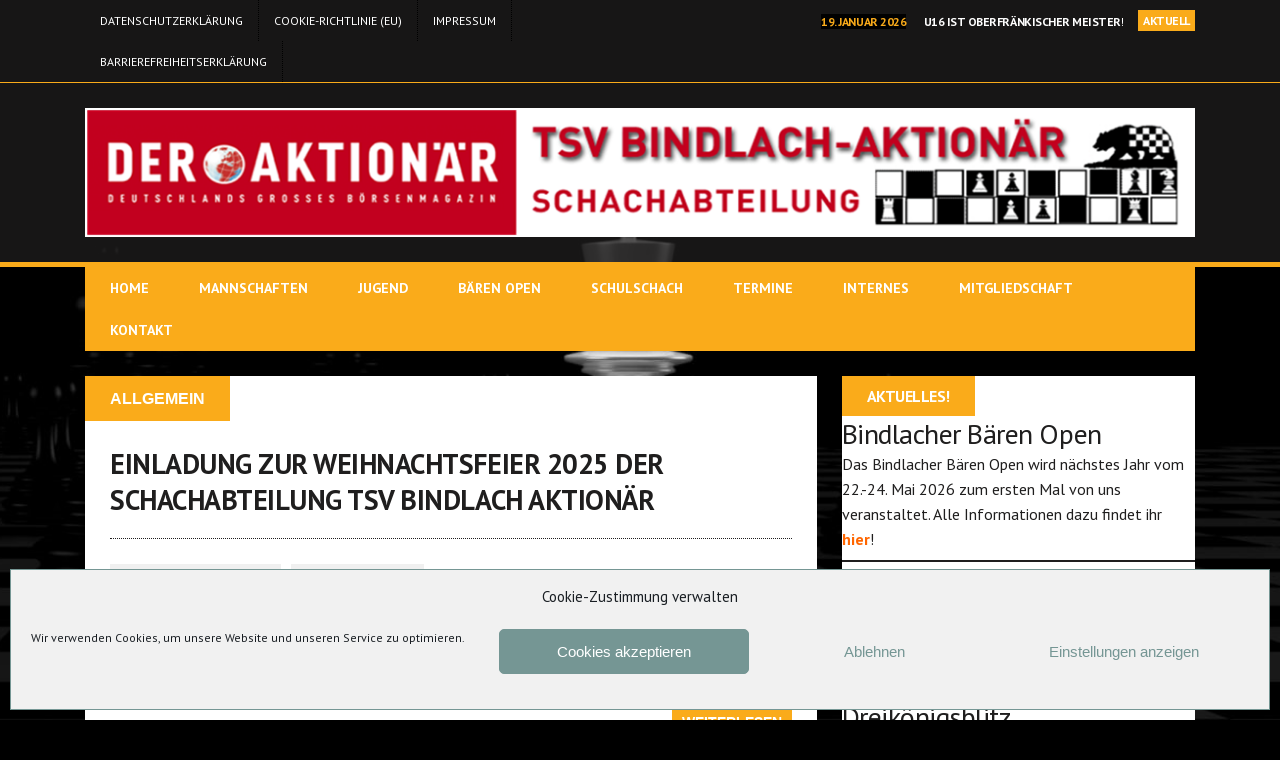

--- FILE ---
content_type: text/html; charset=UTF-8
request_url: https://www.schach-bindlach.de/page/3/
body_size: 18697
content:
<!DOCTYPE html>
<html class="no-js" dir="ltr" lang="de" prefix="og: https://ogp.me/ns#">
<head>
<meta charset="UTF-8">
<meta name="viewport" content="width=device-width, initial-scale=1.0">
<link rel="profile" href="http://gmpg.org/xfn/11" />
<link rel="pingback" href="https://www.schach-bindlach.de/xmlrpc.php" />
<title>TSV Bindlach AKTIONÄR - SCHACHABTEILUNG - Page 3</title>

		<!-- All in One SEO Pro 4.9.0 - aioseo.com -->
	<meta name="description" content="SCHACHABTEILUNG - Page 3" />
	<meta name="robots" content="noindex, nofollow, max-image-preview:large" />
	<link rel="canonical" href="https://www.schach-bindlach.de/page/3/" />
	<link rel="prev" href="https://www.schach-bindlach.de/page/2/" />
	<link rel="next" href="https://www.schach-bindlach.de/page/4/" />
	<meta name="generator" content="All in One SEO Pro (AIOSEO) 4.9.0" />
		<meta property="og:locale" content="de_DE" />
		<meta property="og:site_name" content="TSV Bindlach AKTIONÄR - SCHACHABTEILUNG" />
		<meta property="og:type" content="website" />
		<meta property="og:title" content="TSV Bindlach AKTIONÄR - SCHACHABTEILUNG - Page 3" />
		<meta property="og:description" content="SCHACHABTEILUNG - Page 3" />
		<meta property="og:url" content="https://www.schach-bindlach.de/page/3/" />
		<meta name="twitter:card" content="summary" />
		<meta name="twitter:title" content="TSV Bindlach AKTIONÄR - SCHACHABTEILUNG - Page 3" />
		<meta name="twitter:description" content="SCHACHABTEILUNG - Page 3" />
		<script type="application/ld+json" class="aioseo-schema">
			{"@context":"https:\/\/schema.org","@graph":[{"@type":"BreadcrumbList","@id":"https:\/\/www.schach-bindlach.de\/page\/3\/#breadcrumblist","itemListElement":[{"@type":"ListItem","@id":"https:\/\/www.schach-bindlach.de#listItem","position":1,"name":"Zu Hause","item":"https:\/\/www.schach-bindlach.de","nextItem":{"@type":"ListItem","@id":"https:\/\/www.schach-bindlach.de\/page\/3#listItem","name":"Page "}},{"@type":"ListItem","@id":"https:\/\/www.schach-bindlach.de\/page\/3#listItem","position":2,"name":"Page ","previousItem":{"@type":"ListItem","@id":"https:\/\/www.schach-bindlach.de#listItem","name":"Zu Hause"}}]},{"@type":"CollectionPage","@id":"https:\/\/www.schach-bindlach.de\/page\/3\/#collectionpage","url":"https:\/\/www.schach-bindlach.de\/page\/3\/","name":"TSV Bindlach AKTION\u00c4R - SCHACHABTEILUNG - Page 3","description":"SCHACHABTEILUNG - Page 3","inLanguage":"de-DE","isPartOf":{"@id":"https:\/\/www.schach-bindlach.de\/#website"},"breadcrumb":{"@id":"https:\/\/www.schach-bindlach.de\/page\/3\/#breadcrumblist"},"about":{"@id":"https:\/\/www.schach-bindlach.de\/#organization"}},{"@type":"Organization","@id":"https:\/\/www.schach-bindlach.de\/#organization","name":"TSV Bindlach AKTION\u00c4R","description":"SCHACHABTEILUNG","url":"https:\/\/www.schach-bindlach.de\/"},{"@type":"WebSite","@id":"https:\/\/www.schach-bindlach.de\/#website","url":"https:\/\/www.schach-bindlach.de\/","name":"TSV Bindlach AKTION\u00c4R","description":"SCHACHABTEILUNG","inLanguage":"de-DE","publisher":{"@id":"https:\/\/www.schach-bindlach.de\/#organization"}}]}
		</script>
		<!-- All in One SEO Pro -->

<link rel='dns-prefetch' href='//fonts.googleapis.com' />
<link rel="alternate" type="application/rss+xml" title="TSV Bindlach AKTIONÄR &raquo; Feed" href="https://www.schach-bindlach.de/feed/" />
<link rel="alternate" type="application/rss+xml" title="TSV Bindlach AKTIONÄR &raquo; Kommentar-Feed" href="https://www.schach-bindlach.de/comments/feed/" />
<style id='wp-img-auto-sizes-contain-inline-css' type='text/css'>
img:is([sizes=auto i],[sizes^="auto," i]){contain-intrinsic-size:3000px 1500px}
/*# sourceURL=wp-img-auto-sizes-contain-inline-css */
</style>
<style id='wp-emoji-styles-inline-css' type='text/css'>

	img.wp-smiley, img.emoji {
		display: inline !important;
		border: none !important;
		box-shadow: none !important;
		height: 1em !important;
		width: 1em !important;
		margin: 0 0.07em !important;
		vertical-align: -0.1em !important;
		background: none !important;
		padding: 0 !important;
	}
/*# sourceURL=wp-emoji-styles-inline-css */
</style>
<link rel='stylesheet' id='wp-block-library-css' href='https://www.schach-bindlach.de/wp-includes/css/dist/block-library/style.min.css?ver=6.9' type='text/css' media='all' />
<style id='classic-theme-styles-inline-css' type='text/css'>
/*! This file is auto-generated */
.wp-block-button__link{color:#fff;background-color:#32373c;border-radius:9999px;box-shadow:none;text-decoration:none;padding:calc(.667em + 2px) calc(1.333em + 2px);font-size:1.125em}.wp-block-file__button{background:#32373c;color:#fff;text-decoration:none}
/*# sourceURL=/wp-includes/css/classic-themes.min.css */
</style>
<link rel='stylesheet' id='aioseo/css/src/vue/standalone/blocks/table-of-contents/global.scss-css' href='https://www.schach-bindlach.de/wp-content/plugins/all-in-one-seo-pack-pro/dist/Pro/assets/css/table-of-contents/global.e90f6d47.css?ver=4.9.0' type='text/css' media='all' />
<link rel='stylesheet' id='aioseo/css/src/vue/standalone/blocks/pro/recipe/global.scss-css' href='https://www.schach-bindlach.de/wp-content/plugins/all-in-one-seo-pack-pro/dist/Pro/assets/css/recipe/global.67a3275f.css?ver=4.9.0' type='text/css' media='all' />
<link rel='stylesheet' id='aioseo/css/src/vue/standalone/blocks/pro/product/global.scss-css' href='https://www.schach-bindlach.de/wp-content/plugins/all-in-one-seo-pack-pro/dist/Pro/assets/css/product/global.61066cfb.css?ver=4.9.0' type='text/css' media='all' />
<link rel='stylesheet' id='awsm-ead-public-css' href='https://www.schach-bindlach.de/wp-content/plugins/embed-any-document/css/embed-public.min.css?ver=2.7.12' type='text/css' media='all' />
<style id='global-styles-inline-css' type='text/css'>
:root{--wp--preset--aspect-ratio--square: 1;--wp--preset--aspect-ratio--4-3: 4/3;--wp--preset--aspect-ratio--3-4: 3/4;--wp--preset--aspect-ratio--3-2: 3/2;--wp--preset--aspect-ratio--2-3: 2/3;--wp--preset--aspect-ratio--16-9: 16/9;--wp--preset--aspect-ratio--9-16: 9/16;--wp--preset--color--black: #000000;--wp--preset--color--cyan-bluish-gray: #abb8c3;--wp--preset--color--white: #ffffff;--wp--preset--color--pale-pink: #f78da7;--wp--preset--color--vivid-red: #cf2e2e;--wp--preset--color--luminous-vivid-orange: #ff6900;--wp--preset--color--luminous-vivid-amber: #fcb900;--wp--preset--color--light-green-cyan: #7bdcb5;--wp--preset--color--vivid-green-cyan: #00d084;--wp--preset--color--pale-cyan-blue: #8ed1fc;--wp--preset--color--vivid-cyan-blue: #0693e3;--wp--preset--color--vivid-purple: #9b51e0;--wp--preset--gradient--vivid-cyan-blue-to-vivid-purple: linear-gradient(135deg,rgb(6,147,227) 0%,rgb(155,81,224) 100%);--wp--preset--gradient--light-green-cyan-to-vivid-green-cyan: linear-gradient(135deg,rgb(122,220,180) 0%,rgb(0,208,130) 100%);--wp--preset--gradient--luminous-vivid-amber-to-luminous-vivid-orange: linear-gradient(135deg,rgb(252,185,0) 0%,rgb(255,105,0) 100%);--wp--preset--gradient--luminous-vivid-orange-to-vivid-red: linear-gradient(135deg,rgb(255,105,0) 0%,rgb(207,46,46) 100%);--wp--preset--gradient--very-light-gray-to-cyan-bluish-gray: linear-gradient(135deg,rgb(238,238,238) 0%,rgb(169,184,195) 100%);--wp--preset--gradient--cool-to-warm-spectrum: linear-gradient(135deg,rgb(74,234,220) 0%,rgb(151,120,209) 20%,rgb(207,42,186) 40%,rgb(238,44,130) 60%,rgb(251,105,98) 80%,rgb(254,248,76) 100%);--wp--preset--gradient--blush-light-purple: linear-gradient(135deg,rgb(255,206,236) 0%,rgb(152,150,240) 100%);--wp--preset--gradient--blush-bordeaux: linear-gradient(135deg,rgb(254,205,165) 0%,rgb(254,45,45) 50%,rgb(107,0,62) 100%);--wp--preset--gradient--luminous-dusk: linear-gradient(135deg,rgb(255,203,112) 0%,rgb(199,81,192) 50%,rgb(65,88,208) 100%);--wp--preset--gradient--pale-ocean: linear-gradient(135deg,rgb(255,245,203) 0%,rgb(182,227,212) 50%,rgb(51,167,181) 100%);--wp--preset--gradient--electric-grass: linear-gradient(135deg,rgb(202,248,128) 0%,rgb(113,206,126) 100%);--wp--preset--gradient--midnight: linear-gradient(135deg,rgb(2,3,129) 0%,rgb(40,116,252) 100%);--wp--preset--font-size--small: 13px;--wp--preset--font-size--medium: 20px;--wp--preset--font-size--large: 36px;--wp--preset--font-size--x-large: 42px;--wp--preset--spacing--20: 0.44rem;--wp--preset--spacing--30: 0.67rem;--wp--preset--spacing--40: 1rem;--wp--preset--spacing--50: 1.5rem;--wp--preset--spacing--60: 2.25rem;--wp--preset--spacing--70: 3.38rem;--wp--preset--spacing--80: 5.06rem;--wp--preset--shadow--natural: 6px 6px 9px rgba(0, 0, 0, 0.2);--wp--preset--shadow--deep: 12px 12px 50px rgba(0, 0, 0, 0.4);--wp--preset--shadow--sharp: 6px 6px 0px rgba(0, 0, 0, 0.2);--wp--preset--shadow--outlined: 6px 6px 0px -3px rgb(255, 255, 255), 6px 6px rgb(0, 0, 0);--wp--preset--shadow--crisp: 6px 6px 0px rgb(0, 0, 0);}:where(.is-layout-flex){gap: 0.5em;}:where(.is-layout-grid){gap: 0.5em;}body .is-layout-flex{display: flex;}.is-layout-flex{flex-wrap: wrap;align-items: center;}.is-layout-flex > :is(*, div){margin: 0;}body .is-layout-grid{display: grid;}.is-layout-grid > :is(*, div){margin: 0;}:where(.wp-block-columns.is-layout-flex){gap: 2em;}:where(.wp-block-columns.is-layout-grid){gap: 2em;}:where(.wp-block-post-template.is-layout-flex){gap: 1.25em;}:where(.wp-block-post-template.is-layout-grid){gap: 1.25em;}.has-black-color{color: var(--wp--preset--color--black) !important;}.has-cyan-bluish-gray-color{color: var(--wp--preset--color--cyan-bluish-gray) !important;}.has-white-color{color: var(--wp--preset--color--white) !important;}.has-pale-pink-color{color: var(--wp--preset--color--pale-pink) !important;}.has-vivid-red-color{color: var(--wp--preset--color--vivid-red) !important;}.has-luminous-vivid-orange-color{color: var(--wp--preset--color--luminous-vivid-orange) !important;}.has-luminous-vivid-amber-color{color: var(--wp--preset--color--luminous-vivid-amber) !important;}.has-light-green-cyan-color{color: var(--wp--preset--color--light-green-cyan) !important;}.has-vivid-green-cyan-color{color: var(--wp--preset--color--vivid-green-cyan) !important;}.has-pale-cyan-blue-color{color: var(--wp--preset--color--pale-cyan-blue) !important;}.has-vivid-cyan-blue-color{color: var(--wp--preset--color--vivid-cyan-blue) !important;}.has-vivid-purple-color{color: var(--wp--preset--color--vivid-purple) !important;}.has-black-background-color{background-color: var(--wp--preset--color--black) !important;}.has-cyan-bluish-gray-background-color{background-color: var(--wp--preset--color--cyan-bluish-gray) !important;}.has-white-background-color{background-color: var(--wp--preset--color--white) !important;}.has-pale-pink-background-color{background-color: var(--wp--preset--color--pale-pink) !important;}.has-vivid-red-background-color{background-color: var(--wp--preset--color--vivid-red) !important;}.has-luminous-vivid-orange-background-color{background-color: var(--wp--preset--color--luminous-vivid-orange) !important;}.has-luminous-vivid-amber-background-color{background-color: var(--wp--preset--color--luminous-vivid-amber) !important;}.has-light-green-cyan-background-color{background-color: var(--wp--preset--color--light-green-cyan) !important;}.has-vivid-green-cyan-background-color{background-color: var(--wp--preset--color--vivid-green-cyan) !important;}.has-pale-cyan-blue-background-color{background-color: var(--wp--preset--color--pale-cyan-blue) !important;}.has-vivid-cyan-blue-background-color{background-color: var(--wp--preset--color--vivid-cyan-blue) !important;}.has-vivid-purple-background-color{background-color: var(--wp--preset--color--vivid-purple) !important;}.has-black-border-color{border-color: var(--wp--preset--color--black) !important;}.has-cyan-bluish-gray-border-color{border-color: var(--wp--preset--color--cyan-bluish-gray) !important;}.has-white-border-color{border-color: var(--wp--preset--color--white) !important;}.has-pale-pink-border-color{border-color: var(--wp--preset--color--pale-pink) !important;}.has-vivid-red-border-color{border-color: var(--wp--preset--color--vivid-red) !important;}.has-luminous-vivid-orange-border-color{border-color: var(--wp--preset--color--luminous-vivid-orange) !important;}.has-luminous-vivid-amber-border-color{border-color: var(--wp--preset--color--luminous-vivid-amber) !important;}.has-light-green-cyan-border-color{border-color: var(--wp--preset--color--light-green-cyan) !important;}.has-vivid-green-cyan-border-color{border-color: var(--wp--preset--color--vivid-green-cyan) !important;}.has-pale-cyan-blue-border-color{border-color: var(--wp--preset--color--pale-cyan-blue) !important;}.has-vivid-cyan-blue-border-color{border-color: var(--wp--preset--color--vivid-cyan-blue) !important;}.has-vivid-purple-border-color{border-color: var(--wp--preset--color--vivid-purple) !important;}.has-vivid-cyan-blue-to-vivid-purple-gradient-background{background: var(--wp--preset--gradient--vivid-cyan-blue-to-vivid-purple) !important;}.has-light-green-cyan-to-vivid-green-cyan-gradient-background{background: var(--wp--preset--gradient--light-green-cyan-to-vivid-green-cyan) !important;}.has-luminous-vivid-amber-to-luminous-vivid-orange-gradient-background{background: var(--wp--preset--gradient--luminous-vivid-amber-to-luminous-vivid-orange) !important;}.has-luminous-vivid-orange-to-vivid-red-gradient-background{background: var(--wp--preset--gradient--luminous-vivid-orange-to-vivid-red) !important;}.has-very-light-gray-to-cyan-bluish-gray-gradient-background{background: var(--wp--preset--gradient--very-light-gray-to-cyan-bluish-gray) !important;}.has-cool-to-warm-spectrum-gradient-background{background: var(--wp--preset--gradient--cool-to-warm-spectrum) !important;}.has-blush-light-purple-gradient-background{background: var(--wp--preset--gradient--blush-light-purple) !important;}.has-blush-bordeaux-gradient-background{background: var(--wp--preset--gradient--blush-bordeaux) !important;}.has-luminous-dusk-gradient-background{background: var(--wp--preset--gradient--luminous-dusk) !important;}.has-pale-ocean-gradient-background{background: var(--wp--preset--gradient--pale-ocean) !important;}.has-electric-grass-gradient-background{background: var(--wp--preset--gradient--electric-grass) !important;}.has-midnight-gradient-background{background: var(--wp--preset--gradient--midnight) !important;}.has-small-font-size{font-size: var(--wp--preset--font-size--small) !important;}.has-medium-font-size{font-size: var(--wp--preset--font-size--medium) !important;}.has-large-font-size{font-size: var(--wp--preset--font-size--large) !important;}.has-x-large-font-size{font-size: var(--wp--preset--font-size--x-large) !important;}
:where(.wp-block-post-template.is-layout-flex){gap: 1.25em;}:where(.wp-block-post-template.is-layout-grid){gap: 1.25em;}
:where(.wp-block-term-template.is-layout-flex){gap: 1.25em;}:where(.wp-block-term-template.is-layout-grid){gap: 1.25em;}
:where(.wp-block-columns.is-layout-flex){gap: 2em;}:where(.wp-block-columns.is-layout-grid){gap: 2em;}
:root :where(.wp-block-pullquote){font-size: 1.5em;line-height: 1.6;}
/*# sourceURL=global-styles-inline-css */
</style>
<link rel='stylesheet' id='cmplz-general-css' href='https://www.schach-bindlach.de/wp-content/plugins/complianz-gdpr-premium-multisite/assets/css/cookieblocker.min.css?ver=1762207244' type='text/css' media='all' />
<link rel='stylesheet' id='mh-style-css' href='https://www.schach-bindlach.de/wp-content/themes/mh_squared/style.css?ver=1.1.2' type='text/css' media='all' />
<link rel='stylesheet' id='mh-font-awesome-css' href='https://www.schach-bindlach.de/wp-content/themes/mh_squared/includes/font-awesome.min.css' type='text/css' media='all' />
<link rel='stylesheet' id='mh-google-fonts-css' href='https://fonts.googleapis.com/css?family=PT+Sans:300,400,400italic,600,700' type='text/css' media='all' />
<link rel='stylesheet' id='elementor-frontend-css' href='https://www.schach-bindlach.de/wp-content/plugins/elementor/assets/css/frontend.min.css?ver=3.34.3' type='text/css' media='all' />
<link rel='stylesheet' id='eael-general-css' href='https://www.schach-bindlach.de/wp-content/plugins/essential-addons-for-elementor-lite/assets/front-end/css/view/general.min.css?ver=6.5.9' type='text/css' media='all' />
<script type="text/javascript" src="https://www.schach-bindlach.de/wp-includes/js/jquery/jquery.min.js?ver=3.7.1" id="jquery-core-js"></script>
<script type="text/javascript" src="https://www.schach-bindlach.de/wp-includes/js/jquery/jquery-migrate.min.js?ver=3.4.1" id="jquery-migrate-js"></script>
<script type="text/javascript" src="https://www.schach-bindlach.de/wp-content/themes/mh_squared/js/scripts.js?ver=6.9" id="mh-scripts-js"></script>
<link rel="https://api.w.org/" href="https://www.schach-bindlach.de/wp-json/" /><link rel="EditURI" type="application/rsd+xml" title="RSD" href="https://www.schach-bindlach.de/xmlrpc.php?rsd" />
<meta name="generator" content="WordPress 6.9" />
<!-- start Simple Custom CSS and JS -->
<style type="text/css">
/*Jahrestabelle Blitzschach*/

#internBlitzTable th {
    cursor: pointer;
    position: relative;
    padding-right: 20px;
}

#internBlitzTable th::after {
    content: "";
    position: absolute;
    right: 5px;
    top: 50%;
    transform: translateY(-50%);
    font-size: 12px;
    opacity: 0.4;
}

#internBlitzTable th.sorted::after {
    content: "▼";
    opacity: 1;
}

.first { background-color: #ffd700; }
.second  { background-color: #b2b9bc; }
.third  { background-color: #88540b;}</style>
<!-- end Simple Custom CSS and JS -->
<!-- start Simple Custom CSS and JS -->
<style type="text/css">
/* Styling internRapidTable */

#internRapidTable th {
    cursor: pointer;
    position: relative;
    padding-right: 20px;
}

#internRapidTable th::after {
    content: "";
    position: absolute;
    right: 5px;
    top: 50%;
    transform: translateY(-50%);
    font-size: 12px;
    opacity: 0.4;
}

#internRapidTable th.sorted::after {
    content: "▼";
    opacity: 1;
}

.first { background-color: #ffd700; }
.second  { background-color: #b2b9bc; }
.third  { background-color: #88540b;}
</style>
<!-- end Simple Custom CSS and JS -->
<!-- start Simple Custom CSS and JS -->
<style type="text/css">
/* Grundstil für Links in der Sidebar */
.mh-sidebar a {
  color: #ff6600;        		/* Standardfarbe der Links */
  font-weight: 600;       		/* etwas kräftiger für bessere Lesbarkeit */
  text-decoration: none;  		/* kein Unterstrich */
}

/* Hover-Effekt */
.mh-sidebar a:hover {
  color: #ff6600;         		/* Farbe beim Darüberfahren */
  text-decoration: underline;
}
</style>
<!-- end Simple Custom CSS and JS -->
<!-- start Simple Custom CSS and JS -->
<style type="text/css">
/* Schrift */

/* Allgemeine Änderungen */

/* Schriftfarbe für alle Texte innerhalb des Kalenders ändern */
.tribe-events * {
    color: #ffffff !important;  /* Weiß */
}

/* Stil für Hover-Zustand */
.tribe-events a:hover {
    color: #00f !important;  /* Blau */
}

/* Schriftfarbe für alle Texte innerhalb der Einzelansicht einer Veranstaltung ändern */
.tribe-events-single * {
    color: #ffffff !important;  /* Weiß */
}

/* Stil für Hover-Zustand aller Links innerhalb von .tribe-events-single */
.tribe-events-single a:hover {
    color: #00f !important;  /* Blau */
}


/* Ausnahmen */

/* Schriftfarbe des Buttons "Zum Kalender hinzufügen" ändern */
.tribe-events-c-subscribe-dropdown__button-text {
    color: #000000 !important;  /* Schwarz */
}

/* Schriftfarbe im Suchfeld ändern */
.tribe-events-c-search__input {
    color: #000000 !important;  /* Schwarz */
}

/* Schriftfarbe des Platzhaltertextes im Suchfeld ändern */
.tribe-events-c-search__input::placeholder {
    color: #000000 !important;  /* Schwarz */
}

/* Schriftfarbe des Buttons "Dieser Monat" */
.tribe-events-c-top-bar__today-button {
    color: #000000 !important;  /* Schwarz */
}

/* Schriftfarbe der Listenelemente bei Kalender abonieren */
.tribe-events-c-subscribe-dropdown__list-item-link {
    color: black !important; /* Setzt die normale Schriftfarbe auf Schwarz */
    /*text-decoration: none; /* Entfernt ggf. Unterstreichungen */*/
}</style>
<!-- end Simple Custom CSS and JS -->
<!-- start Simple Custom CSS and JS -->
<script type="text/javascript">
 

document.addEventListener('DOMContentLoaded', function() {
    // Deaktiviert das Tooltip für alle Event-Links in der Monatsansicht
    var eventLinks = document.querySelectorAll('.tribe-events-calendar-month__calendar-event-title-link');
    
    eventLinks.forEach(function(link) {
        link.removeAttribute('data-js');  // Entfernt das JavaScript-Attribut, das das Tooltip auslöst
        link.classList.remove('tooltipstered');  // Entfernt die Tooltip-Klasse
    });
});
</script>
<!-- end Simple Custom CSS and JS -->
			<style>.cmplz-hidden {
					display: none !important;
				}</style><!--[if lt IE 9]>
<script src="https://www.schach-bindlach.de/wp-content/themes/mh_squared/js/css3-mediaqueries.js"></script>
<![endif]-->
<style type="text/css">
h1, h2, h3, h4, h5, h6, .cp-medium-date, .cp-large-date, .content-slide-category, .header-nav li, .main-nav li, .uw-text, .footer-info, .slicknav_nav, .mh-recent-comments li, .tagcloud a, #calendar_wrap table, .entry-meta, .breadcrumb, .entry-category, .author-box-button, .entry-tags, .post-nav-wrap, .commentlist .meta, .comment-footer-meta { font-family: "PT Sans", sans-serif; }
</style>
<meta name="generator" content="Elementor 3.34.3; features: additional_custom_breakpoints; settings: css_print_method-external, google_font-enabled, font_display-auto">
			<style>
				.e-con.e-parent:nth-of-type(n+4):not(.e-lazyloaded):not(.e-no-lazyload),
				.e-con.e-parent:nth-of-type(n+4):not(.e-lazyloaded):not(.e-no-lazyload) * {
					background-image: none !important;
				}
				@media screen and (max-height: 1024px) {
					.e-con.e-parent:nth-of-type(n+3):not(.e-lazyloaded):not(.e-no-lazyload),
					.e-con.e-parent:nth-of-type(n+3):not(.e-lazyloaded):not(.e-no-lazyload) * {
						background-image: none !important;
					}
				}
				@media screen and (max-height: 640px) {
					.e-con.e-parent:nth-of-type(n+2):not(.e-lazyloaded):not(.e-no-lazyload),
					.e-con.e-parent:nth-of-type(n+2):not(.e-lazyloaded):not(.e-no-lazyload) * {
						background-image: none !important;
					}
				}
			</style>
			<style type="text/css" id="custom-background-css">
body.custom-background { background-image: url("https://schach-bindlach.blogs.nkbt.de/wp-content/uploads/sites/43/2021/09/Hintergrund.png"); background-position: right center; background-size: cover; background-repeat: no-repeat; background-attachment: fixed; }
</style>
	<link rel="icon" href="https://www.schach-bindlach.de/wp-content/uploads/sites/43/2020/03/tsv-bindlach-logo-150x150.png" sizes="32x32" />
<link rel="icon" href="https://www.schach-bindlach.de/wp-content/uploads/sites/43/2020/03/tsv-bindlach-logo.png" sizes="192x192" />
<link rel="apple-touch-icon" href="https://www.schach-bindlach.de/wp-content/uploads/sites/43/2020/03/tsv-bindlach-logo.png" />
<meta name="msapplication-TileImage" content="https://www.schach-bindlach.de/wp-content/uploads/sites/43/2020/03/tsv-bindlach-logo.png" />
</head>
<body data-cmplz=1 class="home blog paged custom-background paged-3 wp-theme-mh_squared metaslider-plugin mh-right-sb elementor-default elementor-kit-3483">
	<div class="mh-preheader">
    	<div class="mh-container mh-row clearfix">
    		            	<nav class="header-nav clearfix">
            		<div class="menu-footer-container"><ul id="menu-footer" class="menu"><li id="menu-item-2004" class="menu-item menu-item-type-post_type menu-item-object-page menu-item-2004"><a href="https://www.schach-bindlach.de/datenschutzerklaerung/">Datenschutzerklärung</a></li>
<li id="menu-item-2005" class="menu-item menu-item-type-post_type menu-item-object-page menu-item-2005"><a href="https://www.schach-bindlach.de/cookie-richtlinie-eu/">Cookie-Richtlinie (EU)</a></li>
<li id="menu-item-2006" class="menu-item menu-item-type-post_type menu-item-object-page menu-item-2006"><a href="https://www.schach-bindlach.de/impressum/">Impressum</a></li>
<li id="menu-item-3387" class="menu-item menu-item-type-post_type menu-item-object-page menu-item-3387"><a href="https://www.schach-bindlach.de/barrierefreiheitserklaerung/">Barrierefreiheitserklärung</a></li>
</ul></div>				</nav>
												<div class="mh-col-1-2 header-ticker">
			<section class="news-ticker">
									<h6 class="ticker-title">
						Aktuell					</h6>
								<ul id="ticker" class="ticker-content"><li class="ticker-item">
    <h5 class="ticker-item-title">
    	<span class="ticker-item-date">
    		19. Januar 2026    	</span>
        <a class="ticker-item-link" href="https://www.schach-bindlach.de/u16-ist-oberfraenkischer-meister/" title="U16 ist oberfränkischer Meister!">
        	U16 ist oberfränkischer Meister!        </a>
    </h5>
</li><li class="ticker-item">
    <h5 class="ticker-item-title">
    	<span class="ticker-item-date">
    		19. Januar 2026    	</span>
        <a class="ticker-item-link" href="https://www.schach-bindlach.de/a-klasse-bindlach-3-gegen-ptsv-hof-3/" title="A-Klasse: Bindlach 3 gegen PTSV Hof 3">
        	A-Klasse: Bindlach 3 gegen PTSV Hof 3        </a>
    </h5>
</li><li class="ticker-item">
    <h5 class="ticker-item-title">
    	<span class="ticker-item-date">
    		19. Januar 2026    	</span>
        <a class="ticker-item-link" href="https://www.schach-bindlach.de/pokalhalbfinale-schafft-bindlach-den-finaleinzug/" title="Pokalhalbfinale – Schafft Bindlach den Finaleinzug?">
        	Pokalhalbfinale – Schafft Bindlach den Finaleinzug?        </a>
    </h5>
</li><li class="ticker-item">
    <h5 class="ticker-item-title">
    	<span class="ticker-item-date">
    		12. Januar 2026    	</span>
        <a class="ticker-item-link" href="https://www.schach-bindlach.de/schneechaos-in-windheim-bindlach-raeumt-ab/" title="Schneechaos in Windheim &#8211; Es schneit Preise &#8211; Bindlach räumt ab">
        	Schneechaos in Windheim &#8211; Es schneit Preise &#8211; Bindlach räumt ab        </a>
    </h5>
</li><li class="ticker-item">
    <h5 class="ticker-item-title">
    	<span class="ticker-item-date">
    		7. Januar 2026    	</span>
        <a class="ticker-item-link" href="https://www.schach-bindlach.de/dreikoenigsblitz/" title="Dreikönigsblitz">
        	Dreikönigsblitz        </a>
    </h5>
</li>				</ul>
			</section>
		</div>					</div>
	</div>
<header class="mh-header">
	<div class="mh-container mh-row clearfix">
				<div class="mh-col-1-2 header-logo-full">
			<a href="https://www.schach-bindlach.de/" title="TSV Bindlach AKTIONÄR" rel="home">
<div class="logo-wrap" role="banner">
<img fetchpriority="high" src="https://schach-bindlach.blogs.nkbt.de/wp-content/uploads/sites/43/2021/09/logo_neu.png" height="132" width="1134" alt="TSV Bindlach AKTIONÄR" />
</div>
</a>
		</div>
			</div>
</header>
<div class="mh-container">
<nav class="main-nav clearfix">
	<div class="menu-hauptmenue-container"><ul id="menu-hauptmenue" class="menu"><li id="menu-item-147" class="menu-item menu-item-type-custom menu-item-object-custom current-menu-item menu-item-home menu-item-has-children menu-item-147"><a href="https://www.schach-bindlach.de">Home</a>
<ul class="sub-menu">
	<li id="menu-item-1640" class="menu-item menu-item-type-post_type menu-item-object-page menu-item-1640"><a href="https://www.schach-bindlach.de/allgemein/">Aktuelles</a></li>
	<li id="menu-item-195" class="menu-item menu-item-type-custom menu-item-object-custom menu-item-195"><a target="_blank" href="https://www.schachbund.de/verein/25210.html">DWZ &#8211; Liste</a></li>
	<li id="menu-item-142" class="menu-item menu-item-type-post_type menu-item-object-page menu-item-142"><a href="https://www.schach-bindlach.de/links/">Links</a></li>
</ul>
</li>
<li id="menu-item-3129" class="menu-item menu-item-type-custom menu-item-object-custom menu-item-has-children menu-item-3129"><a href="#">Mannschaften</a>
<ul class="sub-menu">
	<li id="menu-item-2893" class="menu-item menu-item-type-post_type menu-item-object-page menu-item-2893"><a href="https://www.schach-bindlach.de/1-mannschaft/">1. Mannschaft</a></li>
	<li id="menu-item-3116" class="menu-item menu-item-type-post_type menu-item-object-page menu-item-3116"><a href="https://www.schach-bindlach.de/2-mannschaft/">2. Mannschaft</a></li>
	<li id="menu-item-3123" class="menu-item menu-item-type-post_type menu-item-object-page menu-item-3123"><a href="https://www.schach-bindlach.de/3-mannschaft/">3. Mannschaft</a></li>
	<li id="menu-item-3128" class="menu-item menu-item-type-post_type menu-item-object-page menu-item-3128"><a href="https://www.schach-bindlach.de/4-mannschaft/">4. Mannschaft</a></li>
</ul>
</li>
<li id="menu-item-3716" class="menu-item menu-item-type-custom menu-item-object-custom menu-item-has-children menu-item-3716"><a href="#">Jugend</a>
<ul class="sub-menu">
	<li id="menu-item-3715" class="menu-item menu-item-type-post_type menu-item-object-page menu-item-3715"><a href="https://www.schach-bindlach.de/jugend/">Training</a></li>
	<li id="menu-item-3713" class="menu-item menu-item-type-post_type menu-item-object-page menu-item-3713"><a href="https://www.schach-bindlach.de/jugendmannschaften/">Jugendmannschaften</a></li>
</ul>
</li>
<li id="menu-item-3412" class="menu-item menu-item-type-post_type menu-item-object-page menu-item-3412"><a href="https://www.schach-bindlach.de/bindlacher-baeren-open/">Bären Open</a></li>
<li id="menu-item-2975" class="menu-item menu-item-type-post_type menu-item-object-page menu-item-2975"><a href="https://www.schach-bindlach.de/oberfraenkische-grundschulmeisterschaft/">Schulschach</a></li>
<li id="menu-item-2862" class="menu-item menu-item-type-post_type menu-item-object-page menu-item-2862"><a href="https://www.schach-bindlach.de/termine/">Termine</a></li>
<li id="menu-item-3210" class="menu-item menu-item-type-custom menu-item-object-custom menu-item-has-children menu-item-3210"><a href="#">Internes</a>
<ul class="sub-menu">
	<li id="menu-item-141" class="menu-item menu-item-type-post_type menu-item-object-page menu-item-141"><a href="https://www.schach-bindlach.de/vereinsmeisterschaft/">Vereinsmeisterschaft</a></li>
	<li id="menu-item-2861" class="menu-item menu-item-type-post_type menu-item-object-page menu-item-2861"><a href="https://www.schach-bindlach.de/vereinsmeisterschaft-kinder/">Vereinsmeisterschaft Kinder</a></li>
	<li id="menu-item-3212" class="menu-item menu-item-type-post_type menu-item-object-page menu-item-3212"><a href="https://www.schach-bindlach.de/vereinsabend/">Vereinsabend</a></li>
</ul>
</li>
<li id="menu-item-1627" class="menu-item menu-item-type-custom menu-item-object-custom menu-item-1627"><a href="https://www.schach-bindlach.de/wp-content/uploads/sites/43/2024/07/Aufnahmeantrag-ab-01.01.24.pdf">Mitgliedschaft</a></li>
<li id="menu-item-83" class="menu-item menu-item-type-post_type menu-item-object-page menu-item-83"><a href="https://www.schach-bindlach.de/kontakt/">Kontakt</a></li>
</ul></div></nav>
<div class="slicknav clearfix"></div>
<div class="mh-wrapper"><div class="mh-row clearfix">
	<div id="main-content" class="mh-col-2-3">				<div id="mh-infinite"><article class="content-list clearfix post-3473 post type-post status-publish format-standard hentry category-allgemein">
	    	<span class="content-list-category">
    		Allgemein    	</span>
        <div class="content-list-item clearfix">
    			<header class="content-list-header">
        	<h2 class="content-list-title">
        		<a href="https://www.schach-bindlach.de/einladung-zur-weihnachtsfeier-2025-der-schachabteilung-tsv-bindlach-aktionaer/" title="Einladung zur Weihnachtsfeier 2025 der Schachabteilung TSV Bindlach Aktionär" rel="bookmark">
        			Einladung zur Weihnachtsfeier 2025 der Schachabteilung TSV Bindlach Aktionär        		</a>
        	</h2>
			<p class="entry-meta">
<span class="entry-meta-date updated"><i class="fa fa-clock-o"></i><a href="https://www.schach-bindlach.de/2025/11/">13. November 2025</a></span><span class="entry-meta-author vcard"><i class="fa fa-user"></i><a class="fn" href="https://www.schach-bindlach.de/author/davidwendel/">davidwendel</a></span></p>
		</header>
        <div class="content-list-excerpt">
        	<p>Liebe Schachfreunde, das Jahr neigt sich dem Ende zu, und es ist Zeit für unsere Weihnachtsfeier! 🎄♟️ Wir laden euch herzlich ein, einen schönen und&#8230;</p>
        </div>
                    <div class="content-list-more">
            	<a href="https://www.schach-bindlach.de/einladung-zur-weihnachtsfeier-2025-der-schachabteilung-tsv-bindlach-aktionaer/" title="Einladung zur Weihnachtsfeier 2025 der Schachabteilung TSV Bindlach Aktionär" rel="bookmark">
            		<span>Weiterlesen</span>
            	</a>
            </div>
		    </div>
</article><article class="content-list clearfix post-3469 post type-post status-publish format-standard has-post-thumbnail hentry category-vereinsabend">
	    	<span class="content-list-category">
    		Vereinsabend    	</span>
        <div class="content-list-item clearfix">
    	    		<div class="content-list-thumb">
    			<a href="https://www.schach-bindlach.de/november-blitzturnier-klarer-sieger-aber-da-ist-noch-luft-nach-oben/" title="November Blitzturnier &#8211; Klarer Sieger, aber da ist noch Luft nach oben!!!">
    				<img width="682" height="351" src="https://www.schach-bindlach.de/wp-content/uploads/sites/43/2025/11/WhatsApp-Image-2025-11-13-at-21.04.15-682x351.jpeg" class="attachment-mh-squared-content size-mh-squared-content wp-post-image" alt="" decoding="async" srcset="https://www.schach-bindlach.de/wp-content/uploads/sites/43/2025/11/WhatsApp-Image-2025-11-13-at-21.04.15-682x351.jpeg 682w, https://www.schach-bindlach.de/wp-content/uploads/sites/43/2025/11/WhatsApp-Image-2025-11-13-at-21.04.15-732x377.jpeg 732w" sizes="(max-width: 682px) 100vw, 682px" />				</a>
			</div>
    			<header class="content-list-header">
        	<h2 class="content-list-title">
        		<a href="https://www.schach-bindlach.de/november-blitzturnier-klarer-sieger-aber-da-ist-noch-luft-nach-oben/" title="November Blitzturnier &#8211; Klarer Sieger, aber da ist noch Luft nach oben!!!" rel="bookmark">
        			November Blitzturnier &#8211; Klarer Sieger, aber da ist noch Luft nach oben!!!        		</a>
        	</h2>
			<p class="entry-meta">
<span class="entry-meta-date updated"><i class="fa fa-clock-o"></i><a href="https://www.schach-bindlach.de/2025/11/">13. November 2025</a></span><span class="entry-meta-author vcard"><i class="fa fa-user"></i><a class="fn" href="https://www.schach-bindlach.de/author/davidwendel/">davidwendel</a></span></p>
		</header>
        <div class="content-list-excerpt">
        	<p>In der Ersten Runde unseres Jahres-Blitzturnieres traten nur vier Leute gegeneinander an. Nebenan wurden wegen der Herbstferien letzte Woche die Vereinsmeisterschaft gespielt. So war viel&#8230;</p>
        </div>
                    <div class="content-list-more">
            	<a href="https://www.schach-bindlach.de/november-blitzturnier-klarer-sieger-aber-da-ist-noch-luft-nach-oben/" title="November Blitzturnier &#8211; Klarer Sieger, aber da ist noch Luft nach oben!!!" rel="bookmark">
            		<span>Weiterlesen</span>
            	</a>
            </div>
		    </div>
</article><article class="content-list clearfix post-3389 post type-post status-publish format-standard has-post-thumbnail hentry category-1-mannschaft">
	    	<span class="content-list-category">
    		1.Mannschaft    	</span>
        <div class="content-list-item clearfix">
    	    		<div class="content-list-thumb">
    			<a href="https://www.schach-bindlach.de/landesliga-runde-2-dramatisches-ende-fuehrt-zum-unentschieden/" title="Landesliga Runde 2 – Dramatisches Ende führt zum Unentschieden">
    				<img width="682" height="351" src="https://www.schach-bindlach.de/wp-content/uploads/sites/43/2025/10/WhatsApp-Image-2025-10-28-at-20.36.11-682x351.jpeg" class="attachment-mh-squared-content size-mh-squared-content wp-post-image" alt="" decoding="async" srcset="https://www.schach-bindlach.de/wp-content/uploads/sites/43/2025/10/WhatsApp-Image-2025-10-28-at-20.36.11-682x351.jpeg 682w, https://www.schach-bindlach.de/wp-content/uploads/sites/43/2025/10/WhatsApp-Image-2025-10-28-at-20.36.11-732x377.jpeg 732w" sizes="(max-width: 682px) 100vw, 682px" />				</a>
			</div>
    			<header class="content-list-header">
        	<h2 class="content-list-title">
        		<a href="https://www.schach-bindlach.de/landesliga-runde-2-dramatisches-ende-fuehrt-zum-unentschieden/" title="Landesliga Runde 2 – Dramatisches Ende führt zum Unentschieden" rel="bookmark">
        			Landesliga Runde 2 – Dramatisches Ende führt zum Unentschieden        		</a>
        	</h2>
			<p class="entry-meta">
<span class="entry-meta-date updated"><i class="fa fa-clock-o"></i><a href="https://www.schach-bindlach.de/2025/10/">27. Oktober 2025</a></span><span class="entry-meta-author vcard"><i class="fa fa-user"></i><a class="fn" href="https://www.schach-bindlach.de/author/davidwendel/">davidwendel</a></span></p>
		</header>
        <div class="content-list-excerpt">
        	<p>Am Sonntag, den 26.10., trat unsere erste Mannschaft zu ihrem ersten Heimspiel gegen die zweite Mannschaft des SC NT Nürnberg an. Mit einer starken Aufstellung&#8230;</p>
        </div>
                    <div class="content-list-more">
            	<a href="https://www.schach-bindlach.de/landesliga-runde-2-dramatisches-ende-fuehrt-zum-unentschieden/" title="Landesliga Runde 2 – Dramatisches Ende führt zum Unentschieden" rel="bookmark">
            		<span>Weiterlesen</span>
            	</a>
            </div>
		    </div>
</article><article class="content-list clearfix post-3435 post type-post status-publish format-standard has-post-thumbnail hentry category-2-mannschaft category-ligabetrieb tag-bezirksoberliga tag-kirchenlaibach">
	    	<span class="content-list-category">
    		2.Mannschaft    	</span>
        <div class="content-list-item clearfix">
    	    		<div class="content-list-thumb">
    			<a href="https://www.schach-bindlach.de/2-runde-bezirksoberliga-oberfranken-tsv-kirchenlaibach-tsv-bindlach-2/" title="2. Runde: Bezirksoberliga Oberfranken: TSV Kirchenlaibach – TSV Bindlach 2">
    				<img width="682" height="351" src="https://www.schach-bindlach.de/wp-content/uploads/sites/43/2025/11/WhatsApp-Image-2025-10-26-at-17.53.49-682x351.jpeg" class="attachment-mh-squared-content size-mh-squared-content wp-post-image" alt="" decoding="async" srcset="https://www.schach-bindlach.de/wp-content/uploads/sites/43/2025/11/WhatsApp-Image-2025-10-26-at-17.53.49-682x351.jpeg 682w, https://www.schach-bindlach.de/wp-content/uploads/sites/43/2025/11/WhatsApp-Image-2025-10-26-at-17.53.49-732x377.jpeg 732w" sizes="(max-width: 682px) 100vw, 682px" />				</a>
			</div>
    			<header class="content-list-header">
        	<h2 class="content-list-title">
        		<a href="https://www.schach-bindlach.de/2-runde-bezirksoberliga-oberfranken-tsv-kirchenlaibach-tsv-bindlach-2/" title="2. Runde: Bezirksoberliga Oberfranken: TSV Kirchenlaibach – TSV Bindlach 2" rel="bookmark">
        			2. Runde: Bezirksoberliga Oberfranken: TSV Kirchenlaibach – TSV Bindlach 2        		</a>
        	</h2>
			<p class="entry-meta">
<span class="entry-meta-date updated"><i class="fa fa-clock-o"></i><a href="https://www.schach-bindlach.de/2025/10/">27. Oktober 2025</a></span><span class="entry-meta-author vcard"><i class="fa fa-user"></i><a class="fn" href="https://www.schach-bindlach.de/author/davidwendel/">davidwendel</a></span></p>
		</header>
        <div class="content-list-excerpt">
        	<p>Spielort: SpeichersdorfDatum: 26.10.2025Beginn: 9:00 Uhr Heute trat der TSV Bindlach 2 in der 2. Runde der Bezirksoberliga beim TSV Kirchenlaibach an. Punkt 9 Uhr wurden&#8230;</p>
        </div>
                    <div class="content-list-more">
            	<a href="https://www.schach-bindlach.de/2-runde-bezirksoberliga-oberfranken-tsv-kirchenlaibach-tsv-bindlach-2/" title="2. Runde: Bezirksoberliga Oberfranken: TSV Kirchenlaibach – TSV Bindlach 2" rel="bookmark">
            		<span>Weiterlesen</span>
            	</a>
            </div>
		    </div>
</article><article class="content-list clearfix post-3376 post type-post status-publish format-standard has-post-thumbnail hentry category-jugend category-u16">
	    	<span class="content-list-category">
    		Jugend    	</span>
        <div class="content-list-item clearfix">
    	    		<div class="content-list-thumb">
    			<a href="https://www.schach-bindlach.de/u16-mannschaft-ist-oberfraenkischer-meister/" title="U16-Mannschaft legt im Meisterrennen stark vor">
    				<img width="682" height="351" src="https://www.schach-bindlach.de/wp-content/uploads/sites/43/2025/10/20251018_1034571-682x351.jpg" class="attachment-mh-squared-content size-mh-squared-content wp-post-image" alt="" decoding="async" srcset="https://www.schach-bindlach.de/wp-content/uploads/sites/43/2025/10/20251018_1034571-682x351.jpg 682w, https://www.schach-bindlach.de/wp-content/uploads/sites/43/2025/10/20251018_1034571-732x377.jpg 732w" sizes="(max-width: 682px) 100vw, 682px" />				</a>
			</div>
    			<header class="content-list-header">
        	<h2 class="content-list-title">
        		<a href="https://www.schach-bindlach.de/u16-mannschaft-ist-oberfraenkischer-meister/" title="U16-Mannschaft legt im Meisterrennen stark vor" rel="bookmark">
        			U16-Mannschaft legt im Meisterrennen stark vor        		</a>
        	</h2>
			<p class="entry-meta">
<span class="entry-meta-date updated"><i class="fa fa-clock-o"></i><a href="https://www.schach-bindlach.de/2025/10/">20. Oktober 2025</a></span><span class="entry-meta-author vcard"><i class="fa fa-user"></i><a class="fn" href="https://www.schach-bindlach.de/author/davidwendel/">davidwendel</a></span></p>
		</header>
        <div class="content-list-excerpt">
        	<p>Am Samstag fuhr unsere U16-Mannschaft bestehend aus Noah Kamleiter, Paul Flemming, Burhan Gülatar und Leopold Müller für den ersten Doppelspieltag der Jugendliga nach Burgkunstadt. Die&#8230;</p>
        </div>
                    <div class="content-list-more">
            	<a href="https://www.schach-bindlach.de/u16-mannschaft-ist-oberfraenkischer-meister/" title="U16-Mannschaft legt im Meisterrennen stark vor" rel="bookmark">
            		<span>Weiterlesen</span>
            	</a>
            </div>
		    </div>
</article><article class="content-list clearfix post-3355 post type-post status-publish format-standard has-post-thumbnail hentry category-3-mannschaft category-4-mannschaft category-ligabetrieb tag-a-klasse tag-mannschaftspokal tag-sc-bayreuth tag-sf-kirchenlamitz-e-v tag-sk-marktleugast">
	    	<span class="content-list-category">
    		3.Mannschaft    	</span>
        <div class="content-list-item clearfix">
    	    		<div class="content-list-thumb">
    			<a href="https://www.schach-bindlach.de/volles-haus-drei-mannschaften-spielen-im-feuerwehrhaus-a-klasse-und-mannschaftspokal/" title="Volles Haus &#8211; Drei Mannschaften spielen im Feuerwehrhaus &#8211; A-Klasse und Mannschaftspokal">
    				<img width="682" height="351" src="https://www.schach-bindlach.de/wp-content/uploads/sites/43/2025/10/WhatsApp-Image-2025-10-19-at-11.14.24-682x351.jpeg" class="attachment-mh-squared-content size-mh-squared-content wp-post-image" alt="" decoding="async" srcset="https://www.schach-bindlach.de/wp-content/uploads/sites/43/2025/10/WhatsApp-Image-2025-10-19-at-11.14.24-682x351.jpeg 682w, https://www.schach-bindlach.de/wp-content/uploads/sites/43/2025/10/WhatsApp-Image-2025-10-19-at-11.14.24-732x377.jpeg 732w" sizes="(max-width: 682px) 100vw, 682px" />				</a>
			</div>
    			<header class="content-list-header">
        	<h2 class="content-list-title">
        		<a href="https://www.schach-bindlach.de/volles-haus-drei-mannschaften-spielen-im-feuerwehrhaus-a-klasse-und-mannschaftspokal/" title="Volles Haus &#8211; Drei Mannschaften spielen im Feuerwehrhaus &#8211; A-Klasse und Mannschaftspokal" rel="bookmark">
        			Volles Haus &#8211; Drei Mannschaften spielen im Feuerwehrhaus &#8211; A-Klasse und Mannschaftspokal        		</a>
        	</h2>
			<p class="entry-meta">
<span class="entry-meta-date updated"><i class="fa fa-clock-o"></i><a href="https://www.schach-bindlach.de/2025/10/">19. Oktober 2025</a></span><span class="entry-meta-author vcard"><i class="fa fa-user"></i><a class="fn" href="https://www.schach-bindlach.de/author/davidwendel/">davidwendel</a></span></p>
		</header>
        <div class="content-list-excerpt">
        	<p>Am 19.10.25 fand die zweite Runde der A-Klasse und zusätzlich noch die erste Runde des Mannschaftspokals statt. Insgesamt waren über 40 Spieler und Zuschauer im&#8230;</p>
        </div>
                    <div class="content-list-more">
            	<a href="https://www.schach-bindlach.de/volles-haus-drei-mannschaften-spielen-im-feuerwehrhaus-a-klasse-und-mannschaftspokal/" title="Volles Haus &#8211; Drei Mannschaften spielen im Feuerwehrhaus &#8211; A-Klasse und Mannschaftspokal" rel="bookmark">
            		<span>Weiterlesen</span>
            	</a>
            </div>
		    </div>
</article><article class="content-list clearfix post-3351 post type-post status-publish format-standard has-post-thumbnail hentry category-jugend">
	    	<span class="content-list-category">
    		Jugend    	</span>
        <div class="content-list-item clearfix">
    	    		<div class="content-list-thumb">
    			<a href="https://www.schach-bindlach.de/schweinfurt-dwz-turnier-starke-leistungen-unserer-spielerinnen-und-spieler/" title="Schweinfurt DWZ-Turnier – Starke Leistungen unserer Spielerinnen und Spieler!">
    				<img width="682" height="351" src="https://www.schach-bindlach.de/wp-content/uploads/sites/43/2025/10/WhatsApp-Image-2025-10-18-at-17.03.15-682x351.jpeg" class="attachment-mh-squared-content size-mh-squared-content wp-post-image" alt="" decoding="async" srcset="https://www.schach-bindlach.de/wp-content/uploads/sites/43/2025/10/WhatsApp-Image-2025-10-18-at-17.03.15-682x351.jpeg 682w, https://www.schach-bindlach.de/wp-content/uploads/sites/43/2025/10/WhatsApp-Image-2025-10-18-at-17.03.15-732x377.jpeg 732w" sizes="(max-width: 682px) 100vw, 682px" />				</a>
			</div>
    			<header class="content-list-header">
        	<h2 class="content-list-title">
        		<a href="https://www.schach-bindlach.de/schweinfurt-dwz-turnier-starke-leistungen-unserer-spielerinnen-und-spieler/" title="Schweinfurt DWZ-Turnier – Starke Leistungen unserer Spielerinnen und Spieler!" rel="bookmark">
        			Schweinfurt DWZ-Turnier – Starke Leistungen unserer Spielerinnen und Spieler!        		</a>
        	</h2>
			<p class="entry-meta">
<span class="entry-meta-date updated"><i class="fa fa-clock-o"></i><a href="https://www.schach-bindlach.de/2025/10/">18. Oktober 2025</a></span><span class="entry-meta-author vcard"><i class="fa fa-user"></i><a class="fn" href="https://www.schach-bindlach.de/author/davidwendel/">davidwendel</a></span></p>
		</header>
        <div class="content-list-excerpt">
        	<p>Am Samstag um 10 Uhr fiel der Startschuss zum diesjährigen DWZ-Turnier in Schweinfurt. Unsere Teilnehmer waren in verschiedenen Gruppen und Wettbewerben vertreten – sowohl im&#8230;</p>
        </div>
                    <div class="content-list-more">
            	<a href="https://www.schach-bindlach.de/schweinfurt-dwz-turnier-starke-leistungen-unserer-spielerinnen-und-spieler/" title="Schweinfurt DWZ-Turnier – Starke Leistungen unserer Spielerinnen und Spieler!" rel="bookmark">
            		<span>Weiterlesen</span>
            	</a>
            </div>
		    </div>
</article><article class="content-list clearfix post-3345 post type-post status-publish format-standard hentry category-1-mannschaft">
	    	<span class="content-list-category">
    		1.Mannschaft    	</span>
        <div class="content-list-item clearfix">
    			<header class="content-list-header">
        	<h2 class="content-list-title">
        		<a href="https://www.schach-bindlach.de/landesliga-auftakt-fuer-bindlach-aller-anfang-ist-schwer/" title="Landesliga Auftakt für Bindlach &#8211; Aller Anfang ist schwer" rel="bookmark">
        			Landesliga Auftakt für Bindlach &#8211; Aller Anfang ist schwer        		</a>
        	</h2>
			<p class="entry-meta">
<span class="entry-meta-date updated"><i class="fa fa-clock-o"></i><a href="https://www.schach-bindlach.de/2025/10/">16. Oktober 2025</a></span><span class="entry-meta-author vcard"><i class="fa fa-user"></i><a class="fn" href="https://www.schach-bindlach.de/author/davidwendel/">davidwendel</a></span></p>
		</header>
        <div class="content-list-excerpt">
        	<p>Am Sonntag startete die Saison für unsere erste Mannschaft mit einem Auswärtsspiel in Kelheim. Doch bevor der Kampf am Schachbrett beginnen konnte, traf unsere Mannschaft&#8230;</p>
        </div>
                    <div class="content-list-more">
            	<a href="https://www.schach-bindlach.de/landesliga-auftakt-fuer-bindlach-aller-anfang-ist-schwer/" title="Landesliga Auftakt für Bindlach &#8211; Aller Anfang ist schwer" rel="bookmark">
            		<span>Weiterlesen</span>
            	</a>
            </div>
		    </div>
</article>		</div>
		<div class="pagination"><a class="prev page-numbers" href="https://www.schach-bindlach.de/page/2/">&laquo;</a>
<a class="page-numbers" href="https://www.schach-bindlach.de/page/1/">1</a>
<a class="page-numbers" href="https://www.schach-bindlach.de/page/2/">2</a>
<span aria-current="page" class="page-numbers current">3</span>
<a class="page-numbers" href="https://www.schach-bindlach.de/page/4/">4</a>
<a class="page-numbers" href="https://www.schach-bindlach.de/page/5/">5</a>
<span class="page-numbers dots">&hellip;</span>
<a class="page-numbers" href="https://www.schach-bindlach.de/page/33/">33</a>
<a class="next page-numbers" href="https://www.schach-bindlach.de/page/4/">&raquo;</a></div>	</div>
	<aside class="mh-sidebar">
	<div id="block-55" class="sb-widget widget_block"><h4 class="widget-title">Aktuelles!</h4><div class="wp-widget-group__inner-blocks">
<h2 class="wp-block-heading">Bindlacher Bären Open</h2>

<p>Das Bindlacher Bären Open wird nächstes Jahr vom 22.-24. Mai 2026 zum ersten Mal von uns veranstaltet. Alle Informationen dazu findet ihr <a href="https://www.schach-bindlach.de/bindlacher-baeren-open/" data-type="link" data-id="https://www.schach-bindlach.de/bindlacher-baeren-open/">hier</a>!</p>

<hr class="wp-block-separator has-alpha-channel-opacity" />

<p>Alle Termine und Veranstaltungen könnt ihr <a href="https://www.schach-bindlach.de/termine">hier </a>sehen!</p>
</div></div><div id="block-52" class="sb-widget widget_block"><h4 class="widget-title">Allgemein!</h4><div class="wp-widget-group__inner-blocks">
<h2 class="wp-block-heading">Dreikönigsblitz</h2>

<p>Am 06.01.26 fand unser alljährliches Dreikönigsblitz Tunier statt. Die Ergebnisse findet ihr <a href="https://s2.chess-results.com/tnr1328939.aspx?lan=0&amp;art=4&amp;SNode=S0">hier</a>!</p>

<hr class="wp-block-separator has-alpha-channel-opacity" />

<h2 class="wp-block-heading">Besuch von TVO</h2>

<p>Wer einen spannenden Einblick in unsere Aktivitäten, unser Engagement und das Vereinsleben bekommen will, sollte sich den&nbsp;Beitrag&nbsp;unbedingt <a href="https://www.tvo.de/mediathek/video/halbzeit-zu-besuch-bei-den-schachtalenten-des-tsv-bindlach">hier</a> ansehen! </p>
</div></div><div id="text-2" class="sb-widget widget_text"><h4 class="widget-title">Vereinsabend am Donnerstag</h4>			<div class="textwidget"><p>&nbsp;</p>
<p><strong>Im alten Feuerwehrhaus</strong></p>
<p><strong>Friedrich-Wilhelm-Raiffeisen-Straße 1</strong></p>
<p><strong>95463 Bindlach</strong></p>
<p><strong> </strong></p>
<p><strong>Jugendtraining<br />
</strong></p>
<p><strong>Gruppe D (bei David) und C (bei Kilian) und B (bei Reimund):</strong></p>
<p>17:00-18:30 Uhr (Training)</p>
<p>18:30-19:00 Uhr (freies Spielen)</p>
<p><strong>Fortgeschrittenentraining Gruppe A (bei Christoph):</strong></p>
<p>18:00-19:00 Uhr (Training)</p>
<p>&nbsp;</p>
<p><strong>Vereinsabend für Erwachsene:</strong></p>
<p>Der Vereinsabend findet jeden Donnerstag ab 18:30 Uhr statt.  Alle Informationen dazu findet ihr <a href="https://www.schach-bindlach.de/vereinsabend">hier</a>!</p>
<p>Wir veranstalten an unseren Vereinsabend jeden</p>
<ul>
<li>ersten Donnerstag im Monat unsere Vereinsmeisterschaft</li>
<li>zweiten Donnerstag im Monat ein Blitzturnier</li>
<li>dritten Donnerstag im Monat Partieanalysen und freies Spielen</li>
<li>vierten Donnerstag im Monat ein Schnellschachturnier</li>
</ul>
<p>Wir freuen uns über jeden Teilnehmer!</p>
<p>&nbsp;</p>
</div>
		</div><div id="media_image-2" class="sb-widget widget_media_image"><a href="https://integration.dosb.de/"><img width="615" height="1024" src="https://www.schach-bindlach.de/wp-content/uploads/sites/43/2020/12/DOSB_IdS-Logo_Button_Stuetzpunktverein_ab2018_Farbe_rgb_300dpi-615x1024.jpg" class="image wp-image-411  attachment-large size-large" alt="" style="max-width: 100%; height: auto;" decoding="async" srcset="https://www.schach-bindlach.de/wp-content/uploads/sites/43/2020/12/DOSB_IdS-Logo_Button_Stuetzpunktverein_ab2018_Farbe_rgb_300dpi-615x1024.jpg 615w, https://www.schach-bindlach.de/wp-content/uploads/sites/43/2020/12/DOSB_IdS-Logo_Button_Stuetzpunktverein_ab2018_Farbe_rgb_300dpi-180x300.jpg 180w, https://www.schach-bindlach.de/wp-content/uploads/sites/43/2020/12/DOSB_IdS-Logo_Button_Stuetzpunktverein_ab2018_Farbe_rgb_300dpi.jpg 649w" sizes="(max-width: 615px) 100vw, 615px" /></a></div><div id="block-36" class="sb-widget widget_block"><div class="wp-widget-group__inner-blocks"><div class="wp-block-archives-dropdown wp-block-archives"><label for="wp-block-archives-3" class="wp-block-archives__label">Archiv</label>
		<select id="wp-block-archives-3" name="archive-dropdown">
		<option value="">Monat auswählen</option>	<option value='https://www.schach-bindlach.de/2026/01/'> Januar 2026 </option>
	<option value='https://www.schach-bindlach.de/2025/12/'> Dezember 2025 </option>
	<option value='https://www.schach-bindlach.de/2025/11/'> November 2025 </option>
	<option value='https://www.schach-bindlach.de/2025/10/'> Oktober 2025 </option>
	<option value='https://www.schach-bindlach.de/2025/09/'> September 2025 </option>
	<option value='https://www.schach-bindlach.de/2025/07/'> Juli 2025 </option>
	<option value='https://www.schach-bindlach.de/2025/06/'> Juni 2025 </option>
	<option value='https://www.schach-bindlach.de/2025/05/'> Mai 2025 </option>
	<option value='https://www.schach-bindlach.de/2025/04/'> April 2025 </option>
	<option value='https://www.schach-bindlach.de/2025/03/'> März 2025 </option>
	<option value='https://www.schach-bindlach.de/2025/02/'> Februar 2025 </option>
	<option value='https://www.schach-bindlach.de/2025/01/'> Januar 2025 </option>
	<option value='https://www.schach-bindlach.de/2024/12/'> Dezember 2024 </option>
	<option value='https://www.schach-bindlach.de/2024/11/'> November 2024 </option>
	<option value='https://www.schach-bindlach.de/2024/10/'> Oktober 2024 </option>
	<option value='https://www.schach-bindlach.de/2024/09/'> September 2024 </option>
	<option value='https://www.schach-bindlach.de/2024/07/'> Juli 2024 </option>
	<option value='https://www.schach-bindlach.de/2024/06/'> Juni 2024 </option>
	<option value='https://www.schach-bindlach.de/2024/05/'> Mai 2024 </option>
	<option value='https://www.schach-bindlach.de/2024/03/'> März 2024 </option>
	<option value='https://www.schach-bindlach.de/2024/01/'> Januar 2024 </option>
	<option value='https://www.schach-bindlach.de/2023/12/'> Dezember 2023 </option>
	<option value='https://www.schach-bindlach.de/2023/11/'> November 2023 </option>
	<option value='https://www.schach-bindlach.de/2023/10/'> Oktober 2023 </option>
	<option value='https://www.schach-bindlach.de/2023/09/'> September 2023 </option>
	<option value='https://www.schach-bindlach.de/2023/08/'> August 2023 </option>
	<option value='https://www.schach-bindlach.de/2023/06/'> Juni 2023 </option>
	<option value='https://www.schach-bindlach.de/2023/05/'> Mai 2023 </option>
	<option value='https://www.schach-bindlach.de/2023/03/'> März 2023 </option>
	<option value='https://www.schach-bindlach.de/2023/01/'> Januar 2023 </option>
	<option value='https://www.schach-bindlach.de/2022/12/'> Dezember 2022 </option>
	<option value='https://www.schach-bindlach.de/2022/10/'> Oktober 2022 </option>
	<option value='https://www.schach-bindlach.de/2022/09/'> September 2022 </option>
	<option value='https://www.schach-bindlach.de/2022/08/'> August 2022 </option>
	<option value='https://www.schach-bindlach.de/2022/07/'> Juli 2022 </option>
	<option value='https://www.schach-bindlach.de/2022/06/'> Juni 2022 </option>
	<option value='https://www.schach-bindlach.de/2022/05/'> Mai 2022 </option>
	<option value='https://www.schach-bindlach.de/2022/04/'> April 2022 </option>
	<option value='https://www.schach-bindlach.de/2022/03/'> März 2022 </option>
	<option value='https://www.schach-bindlach.de/2022/02/'> Februar 2022 </option>
	<option value='https://www.schach-bindlach.de/2021/12/'> Dezember 2021 </option>
	<option value='https://www.schach-bindlach.de/2021/11/'> November 2021 </option>
	<option value='https://www.schach-bindlach.de/2021/10/'> Oktober 2021 </option>
	<option value='https://www.schach-bindlach.de/2021/09/'> September 2021 </option>
	<option value='https://www.schach-bindlach.de/2021/08/'> August 2021 </option>
	<option value='https://www.schach-bindlach.de/2021/07/'> Juli 2021 </option>
	<option value='https://www.schach-bindlach.de/2021/06/'> Juni 2021 </option>
	<option value='https://www.schach-bindlach.de/2021/05/'> Mai 2021 </option>
	<option value='https://www.schach-bindlach.de/2021/04/'> April 2021 </option>
	<option value='https://www.schach-bindlach.de/2021/03/'> März 2021 </option>
	<option value='https://www.schach-bindlach.de/2020/12/'> Dezember 2020 </option>
	<option value='https://www.schach-bindlach.de/2020/11/'> November 2020 </option>
	<option value='https://www.schach-bindlach.de/2020/09/'> September 2020 </option>
	<option value='https://www.schach-bindlach.de/2020/07/'> Juli 2020 </option>
	<option value='https://www.schach-bindlach.de/2020/04/'> April 2020 </option>
	<option value='https://www.schach-bindlach.de/2020/03/'> März 2020 </option>
	<option value='https://www.schach-bindlach.de/2020/02/'> Februar 2020 </option>
	<option value='https://www.schach-bindlach.de/2020/01/'> Januar 2020 </option>
	<option value='https://www.schach-bindlach.de/2019/04/'> April 2019 </option>
	<option value='https://www.schach-bindlach.de/2019/01/'> Januar 2019 </option>
	<option value='https://www.schach-bindlach.de/2018/08/'> August 2018 </option>
	<option value='https://www.schach-bindlach.de/2018/05/'> Mai 2018 </option>
	<option value='https://www.schach-bindlach.de/2018/03/'> März 2018 </option>
	<option value='https://www.schach-bindlach.de/2018/02/'> Februar 2018 </option>
	<option value='https://www.schach-bindlach.de/2018/01/'> Januar 2018 </option>
	<option value='https://www.schach-bindlach.de/2017/04/'> April 2017 </option>
	<option value='https://www.schach-bindlach.de/2017/03/'> März 2017 </option>
	<option value='https://www.schach-bindlach.de/2017/02/'> Februar 2017 </option>
	<option value='https://www.schach-bindlach.de/2017/01/'> Januar 2017 </option>
	<option value='https://www.schach-bindlach.de/2016/03/'> März 2016 </option>
	<option value='https://www.schach-bindlach.de/2016/02/'> Februar 2016 </option>
	<option value='https://www.schach-bindlach.de/2016/01/'> Januar 2016 </option>
	<option value='https://www.schach-bindlach.de/2015/04/'> April 2015 </option>
	<option value='https://www.schach-bindlach.de/2015/03/'> März 2015 </option>
	<option value='https://www.schach-bindlach.de/2015/02/'> Februar 2015 </option>
	<option value='https://www.schach-bindlach.de/2015/01/'> Januar 2015 </option>
	<option value='https://www.schach-bindlach.de/2014/03/'> März 2014 </option>
	<option value='https://www.schach-bindlach.de/2014/02/'> Februar 2014 </option>
	<option value='https://www.schach-bindlach.de/2014/01/'> Januar 2014 </option>
	<option value='https://www.schach-bindlach.de/2013/02/'> Februar 2013 </option>
	<option value='https://www.schach-bindlach.de/2013/01/'> Januar 2013 </option>
	<option value='https://www.schach-bindlach.de/2010/01/'> Januar 2010 </option>
	<option value='https://www.schach-bindlach.de/2009/02/'> Februar 2009 </option>
	<option value='https://www.schach-bindlach.de/2009/01/'> Januar 2009 </option>
	<option value='https://www.schach-bindlach.de/2008/02/'> Februar 2008 </option>
	<option value='https://www.schach-bindlach.de/2008/01/'> Januar 2008 </option>
	<option value='https://www.schach-bindlach.de/2007/03/'> März 2007 </option>
	<option value='https://www.schach-bindlach.de/2007/02/'> Februar 2007 </option>
	<option value='https://www.schach-bindlach.de/2007/01/'> Januar 2007 </option>
	<option value='https://www.schach-bindlach.de/2006/02/'> Februar 2006 </option>
	<option value='https://www.schach-bindlach.de/2006/01/'> Januar 2006 </option>
	<option value='https://www.schach-bindlach.de/2005/04/'> April 2005 </option>
	<option value='https://www.schach-bindlach.de/2005/03/'> März 2005 </option>
	<option value='https://www.schach-bindlach.de/2005/02/'> Februar 2005 </option>
	<option value='https://www.schach-bindlach.de/2005/01/'> Januar 2005 </option>
	<option value='https://www.schach-bindlach.de/2004/02/'> Februar 2004 </option>
	<option value='https://www.schach-bindlach.de/2004/01/'> Januar 2004 </option>
	<option value='https://www.schach-bindlach.de/2003/02/'> Februar 2003 </option>
	<option value='https://www.schach-bindlach.de/2003/01/'> Januar 2003 </option>
	<option value='https://www.schach-bindlach.de/2002/12/'> Dezember 2002 </option>
	<option value='https://www.schach-bindlach.de/2002/11/'> November 2002 </option>
	<option value='https://www.schach-bindlach.de/2002/10/'> Oktober 2002 </option>
	<option value='https://www.schach-bindlach.de/2002/08/'> August 2002 </option>
	<option value='https://www.schach-bindlach.de/2002/07/'> Juli 2002 </option>
	<option value='https://www.schach-bindlach.de/2002/06/'> Juni 2002 </option>
	<option value='https://www.schach-bindlach.de/2002/05/'> Mai 2002 </option>
	<option value='https://www.schach-bindlach.de/2002/04/'> April 2002 </option>
	<option value='https://www.schach-bindlach.de/2002/03/'> März 2002 </option>
	<option value='https://www.schach-bindlach.de/2002/02/'> Februar 2002 </option>
	<option value='https://www.schach-bindlach.de/2002/01/'> Januar 2002 </option>
	<option value='https://www.schach-bindlach.de/2001/12/'> Dezember 2001 </option>
	<option value='https://www.schach-bindlach.de/2001/11/'> November 2001 </option>
	<option value='https://www.schach-bindlach.de/2001/10/'> Oktober 2001 </option>
	<option value='https://www.schach-bindlach.de/2001/09/'> September 2001 </option>
	<option value='https://www.schach-bindlach.de/2001/08/'> August 2001 </option>
	<option value='https://www.schach-bindlach.de/2001/07/'> Juli 2001 </option>
	<option value='https://www.schach-bindlach.de/2001/06/'> Juni 2001 </option>
	<option value='https://www.schach-bindlach.de/2001/05/'> Mai 2001 </option>
	<option value='https://www.schach-bindlach.de/2001/04/'> April 2001 </option>
	<option value='https://www.schach-bindlach.de/2001/03/'> März 2001 </option>
	<option value='https://www.schach-bindlach.de/2001/02/'> Februar 2001 </option>
	<option value='https://www.schach-bindlach.de/2001/01/'> Januar 2001 </option>
	<option value='https://www.schach-bindlach.de/2000/12/'> Dezember 2000 </option>
	<option value='https://www.schach-bindlach.de/2000/11/'> November 2000 </option>
	<option value='https://www.schach-bindlach.de/2000/10/'> Oktober 2000 </option>
	<option value='https://www.schach-bindlach.de/2000/09/'> September 2000 </option>
	<option value='https://www.schach-bindlach.de/2000/08/'> August 2000 </option>
	<option value='https://www.schach-bindlach.de/2000/07/'> Juli 2000 </option>
	<option value='https://www.schach-bindlach.de/2000/06/'> Juni 2000 </option>
	<option value='https://www.schach-bindlach.de/2000/05/'> Mai 2000 </option>
	<option value='https://www.schach-bindlach.de/2000/04/'> April 2000 </option>
	<option value='https://www.schach-bindlach.de/2000/03/'> März 2000 </option>
	<option value='https://www.schach-bindlach.de/2000/02/'> Februar 2000 </option>
	<option value='https://www.schach-bindlach.de/2000/01/'> Januar 2000 </option>
</select><script type="text/javascript">
/* <![CDATA[ */
( ( [ dropdownId, homeUrl ] ) => {
		const dropdown = document.getElementById( dropdownId );
		function onSelectChange() {
			setTimeout( () => {
				if ( 'escape' === dropdown.dataset.lastkey ) {
					return;
				}
				if ( dropdown.value ) {
					location.href = dropdown.value;
				}
			}, 250 );
		}
		function onKeyUp( event ) {
			if ( 'Escape' === event.key ) {
				dropdown.dataset.lastkey = 'escape';
			} else {
				delete dropdown.dataset.lastkey;
			}
		}
		function onClick() {
			delete dropdown.dataset.lastkey;
		}
		dropdown.addEventListener( 'keyup', onKeyUp );
		dropdown.addEventListener( 'click', onClick );
		dropdown.addEventListener( 'change', onSelectChange );
	} )( ["wp-block-archives-3","https://www.schach-bindlach.de"] );
//# sourceURL=block_core_archives_build_dropdown_script
/* ]]> */
</script>
</div><div class="wp-block-categories-dropdown wp-block-categories"><label class="wp-block-categories__label" for="wp-block-categories-2">Kategorien</label><select  name='category_name' id='wp-block-categories-2' class='postform'>
	<option value='-1'>Kategorie auswählen</option>
	<option class="level-0" value="1-mannschaft">1.Mannschaft</option>
	<option class="level-0" value="2-mannschaft">2.Mannschaft</option>
	<option class="level-0" value="3-mannschaft">3.Mannschaft</option>
	<option class="level-0" value="4-mannschaft">4.Mannschaft</option>
	<option class="level-0" value="allgemein">Allgemein</option>
	<option class="level-0" value="jugend">Jugend</option>
	<option class="level-0" value="ligabetrieb">Ligabetrieb</option>
	<option class="level-0" value="turnier">Turnier</option>
	<option class="level-0" value="u14">U14</option>
	<option class="level-0" value="u16">U16</option>
	<option class="level-0" value="u20">U20</option>
	<option class="level-0" value="vereinsabend">Vereinsabend</option>
	<option class="level-0" value="vereinsmeisterschaft">Vereinsmeisterschaft</option>
</select><script type="text/javascript">
/* <![CDATA[ */
( ( [ dropdownId, homeUrl ] ) => {
		const dropdown = document.getElementById( dropdownId );
		function onSelectChange() {
			setTimeout( () => {
				if ( 'escape' === dropdown.dataset.lastkey ) {
					return;
				}
				if ( dropdown.value && dropdown instanceof HTMLSelectElement ) {
					const url = new URL( homeUrl );
					url.searchParams.set( dropdown.name, dropdown.value );
					location.href = url.href;
				}
			}, 250 );
		}
		function onKeyUp( event ) {
			if ( 'Escape' === event.key ) {
				dropdown.dataset.lastkey = 'escape';
			} else {
				delete dropdown.dataset.lastkey;
			}
		}
		function onClick() {
			delete dropdown.dataset.lastkey;
		}
		dropdown.addEventListener( 'keyup', onKeyUp );
		dropdown.addEventListener( 'click', onClick );
		dropdown.addEventListener( 'change', onSelectChange );
	} )( ["wp-block-categories-2","https://www.schach-bindlach.de"] );
//# sourceURL=build_dropdown_script_block_core_categories
/* ]]> */
</script>

</div><form role="search" method="get" action="https://www.schach-bindlach.de/" class="wp-block-search__button-outside wp-block-search__text-button aligncenter wp-block-search"    ><label class="wp-block-search__label screen-reader-text" for="wp-block-search__input-4" >Suchen</label><div class="wp-block-search__inside-wrapper"  style="width: 75%"><input class="wp-block-search__input" id="wp-block-search__input-4" placeholder="" value="" type="search" name="s" required /><button aria-label="Suchen" class="wp-block-search__button wp-element-button" type="submit" >Suchen</button></div></form></div></div></aside>	</div>
</div><!-- /wrapper -->
</div><!-- /container -->
<footer class="mh-footer">
		<div class="mh-container">
					<div class="footer-widgets mh-row clearfix">
									<div class="mh-col-1-3 footer-1">
						<div id="block-41" class="footer-widget widget_block">
<ul class="wp-block-list"><li><a href="https://www.schach-bindlach.de/impressum/" data-type="page" data-id="1500">Impressum</a></li></ul>
</div>					</div>
													<div class="mh-col-1-3 footer-2">
						<div id="block-40" class="footer-widget widget_block">
<ul class="wp-block-list"><li><a href="https://www.schach-bindlach.de/datenschutzerklaerung/" data-type="page" data-id="1509">Datenschutzerklärung</a></li></ul>
</div>					</div>
													<div class="mh-col-1-3 footer-3">
						<div id="block-39" class="footer-widget widget_block">
<ul class="wp-block-list"><li><a href="https://www.schach-bindlach.de/cookie-richtlinie-eu/" data-type="page" data-id="322">Cookie-Richtlinie (EU)</a></li></ul>
</div>					</div>
								<div class="footer-seperator clearfix"></div>
			</div>
				<div class="footer-info mh-row clearfix">
			<div class="mh-col-2-3 copyright">
				COPYRIGHT © 2021 TSV BINDLACH AKTIONÄR			</div>
					</div>
	</div>
</footer>
<script type="speculationrules">
{"prefetch":[{"source":"document","where":{"and":[{"href_matches":"/*"},{"not":{"href_matches":["/wp-*.php","/wp-admin/*","/wp-content/uploads/sites/43/*","/wp-content/*","/wp-content/plugins/*","/wp-content/themes/mh_squared/*","/*\\?(.+)"]}},{"not":{"selector_matches":"a[rel~=\"nofollow\"]"}},{"not":{"selector_matches":".no-prefetch, .no-prefetch a"}}]},"eagerness":"conservative"}]}
</script>

<!-- Consent Management powered by Complianz | GDPR/CCPA Cookie Consent https://wordpress.org/plugins/complianz-gdpr -->
<div id="cmplz-cookiebanner-container"><div class="cmplz-cookiebanner cmplz-hidden banner-1 bottom-classic optin cmplz-bottom cmplz-categories-type-view-preferences" aria-modal="true" data-nosnippet="true" role="dialog" aria-live="polite" aria-labelledby="cmplz-header-1-optin" aria-describedby="cmplz-message-1-optin">
	<div class="cmplz-header">
		<div class="cmplz-logo"></div>
		<div class="cmplz-title" id="cmplz-header-1-optin">Cookie-Zustimmung verwalten</div>
		<div class="cmplz-close" tabindex="0" role="button" aria-label="Dialog schliessen">
			<svg aria-hidden="true" focusable="false" data-prefix="fas" data-icon="times" class="svg-inline--fa fa-times fa-w-11" role="img" xmlns="http://www.w3.org/2000/svg" viewBox="0 0 352 512"><path fill="currentColor" d="M242.72 256l100.07-100.07c12.28-12.28 12.28-32.19 0-44.48l-22.24-22.24c-12.28-12.28-32.19-12.28-44.48 0L176 189.28 75.93 89.21c-12.28-12.28-32.19-12.28-44.48 0L9.21 111.45c-12.28 12.28-12.28 32.19 0 44.48L109.28 256 9.21 356.07c-12.28 12.28-12.28 32.19 0 44.48l22.24 22.24c12.28 12.28 32.2 12.28 44.48 0L176 322.72l100.07 100.07c12.28 12.28 32.2 12.28 44.48 0l22.24-22.24c12.28-12.28 12.28-32.19 0-44.48L242.72 256z"></path></svg>
		</div>
	</div>

	<div class="cmplz-divider cmplz-divider-header"></div>
	<div class="cmplz-body">
		<div class="cmplz-message" id="cmplz-message-1-optin">Wir verwenden Cookies, um unsere Website und unseren Service zu optimieren.</div>
		<!-- categories start -->
		<div class="cmplz-categories">
			<details class="cmplz-category cmplz-functional" >
				<summary>
						<span class="cmplz-category-header">
							<span class="cmplz-category-title">Funktional</span>
							<span class='cmplz-always-active'>
								<span class="cmplz-banner-checkbox">
									<input type="checkbox"
										   id="cmplz-functional-optin"
										   data-category="cmplz_functional"
										   class="cmplz-consent-checkbox cmplz-functional"
										   size="40"
										   value="1"/>
									<label class="cmplz-label" for="cmplz-functional-optin"><span class="screen-reader-text">Funktional</span></label>
								</span>
								Immer aktiv							</span>
							<span class="cmplz-icon cmplz-open">
								<svg xmlns="http://www.w3.org/2000/svg" viewBox="0 0 448 512"  height="18" ><path d="M224 416c-8.188 0-16.38-3.125-22.62-9.375l-192-192c-12.5-12.5-12.5-32.75 0-45.25s32.75-12.5 45.25 0L224 338.8l169.4-169.4c12.5-12.5 32.75-12.5 45.25 0s12.5 32.75 0 45.25l-192 192C240.4 412.9 232.2 416 224 416z"/></svg>
							</span>
						</span>
				</summary>
				<div class="cmplz-description">
					<span class="cmplz-description-functional">Die technische Speicherung oder der Zugang ist unbedingt erforderlich für den rechtmäßigen Zweck, die Nutzung eines bestimmten Dienstes zu ermöglichen, der vom Teilnehmer oder Nutzer ausdrücklich gewünscht wird, oder für den alleinigen Zweck, die Übertragung einer Nachricht über ein elektronisches Kommunikationsnetz durchzuführen.</span>
				</div>
			</details>

			<details class="cmplz-category cmplz-preferences" >
				<summary>
						<span class="cmplz-category-header">
							<span class="cmplz-category-title">Vorlieben</span>
							<span class="cmplz-banner-checkbox">
								<input type="checkbox"
									   id="cmplz-preferences-optin"
									   data-category="cmplz_preferences"
									   class="cmplz-consent-checkbox cmplz-preferences"
									   size="40"
									   value="1"/>
								<label class="cmplz-label" for="cmplz-preferences-optin"><span class="screen-reader-text">Vorlieben</span></label>
							</span>
							<span class="cmplz-icon cmplz-open">
								<svg xmlns="http://www.w3.org/2000/svg" viewBox="0 0 448 512"  height="18" ><path d="M224 416c-8.188 0-16.38-3.125-22.62-9.375l-192-192c-12.5-12.5-12.5-32.75 0-45.25s32.75-12.5 45.25 0L224 338.8l169.4-169.4c12.5-12.5 32.75-12.5 45.25 0s12.5 32.75 0 45.25l-192 192C240.4 412.9 232.2 416 224 416z"/></svg>
							</span>
						</span>
				</summary>
				<div class="cmplz-description">
					<span class="cmplz-description-preferences">Die technische Speicherung oder der Zugriff ist für den rechtmäßigen Zweck der Speicherung von Präferenzen erforderlich, die nicht vom Abonnenten oder Benutzer angefordert wurden.</span>
				</div>
			</details>

			<details class="cmplz-category cmplz-statistics" >
				<summary>
						<span class="cmplz-category-header">
							<span class="cmplz-category-title">Statistiken</span>
							<span class="cmplz-banner-checkbox">
								<input type="checkbox"
									   id="cmplz-statistics-optin"
									   data-category="cmplz_statistics"
									   class="cmplz-consent-checkbox cmplz-statistics"
									   size="40"
									   value="1"/>
								<label class="cmplz-label" for="cmplz-statistics-optin"><span class="screen-reader-text">Statistiken</span></label>
							</span>
							<span class="cmplz-icon cmplz-open">
								<svg xmlns="http://www.w3.org/2000/svg" viewBox="0 0 448 512"  height="18" ><path d="M224 416c-8.188 0-16.38-3.125-22.62-9.375l-192-192c-12.5-12.5-12.5-32.75 0-45.25s32.75-12.5 45.25 0L224 338.8l169.4-169.4c12.5-12.5 32.75-12.5 45.25 0s12.5 32.75 0 45.25l-192 192C240.4 412.9 232.2 416 224 416z"/></svg>
							</span>
						</span>
				</summary>
				<div class="cmplz-description">
					<span class="cmplz-description-statistics">Die technische Speicherung oder der Zugriff, der ausschließlich zu statistischen Zwecken erfolgt.</span>
					<span class="cmplz-description-statistics-anonymous">Die technische Speicherung oder der Zugriff, der ausschließlich zu anonymen statistischen Zwecken verwendet wird. Ohne eine Vorladung, die freiwillige Zustimmung deines Internetdienstanbieters oder zusätzliche Aufzeichnungen von Dritten können die zu diesem Zweck gespeicherten oder abgerufenen Informationen allein in der Regel nicht dazu verwendet werden, dich zu identifizieren.</span>
				</div>
			</details>
			<details class="cmplz-category cmplz-marketing" >
				<summary>
						<span class="cmplz-category-header">
							<span class="cmplz-category-title">Marketing</span>
							<span class="cmplz-banner-checkbox">
								<input type="checkbox"
									   id="cmplz-marketing-optin"
									   data-category="cmplz_marketing"
									   class="cmplz-consent-checkbox cmplz-marketing"
									   size="40"
									   value="1"/>
								<label class="cmplz-label" for="cmplz-marketing-optin"><span class="screen-reader-text">Marketing</span></label>
							</span>
							<span class="cmplz-icon cmplz-open">
								<svg xmlns="http://www.w3.org/2000/svg" viewBox="0 0 448 512"  height="18" ><path d="M224 416c-8.188 0-16.38-3.125-22.62-9.375l-192-192c-12.5-12.5-12.5-32.75 0-45.25s32.75-12.5 45.25 0L224 338.8l169.4-169.4c12.5-12.5 32.75-12.5 45.25 0s12.5 32.75 0 45.25l-192 192C240.4 412.9 232.2 416 224 416z"/></svg>
							</span>
						</span>
				</summary>
				<div class="cmplz-description">
					<span class="cmplz-description-marketing">Die technische Speicherung oder der Zugriff ist erforderlich, um Nutzerprofile zu erstellen, um Werbung zu versenden oder um den Nutzer auf einer Website oder über mehrere Websites hinweg zu ähnlichen Marketingzwecken zu verfolgen.</span>
				</div>
			</details>
		</div><!-- categories end -->
			</div>

	<div class="cmplz-links cmplz-information">
		<ul>
			<li><a class="cmplz-link cmplz-manage-options cookie-statement" href="#" data-relative_url="#cmplz-manage-consent-container">Optionen verwalten</a></li>
			<li><a class="cmplz-link cmplz-manage-third-parties cookie-statement" href="#" data-relative_url="#cmplz-cookies-overview">Dienste verwalten</a></li>
			<li><a class="cmplz-link cmplz-manage-vendors tcf cookie-statement" href="#" data-relative_url="#cmplz-tcf-wrapper">Verwalten von {vendor_count}-Lieferanten</a></li>
			<li><a class="cmplz-link cmplz-external cmplz-read-more-purposes tcf" target="_blank" rel="noopener noreferrer nofollow" href="https://cookiedatabase.org/tcf/purposes/" aria-label="Read more about TCF purposes on Cookie Database">Lese mehr über diese Zwecke</a></li>
		</ul>
			</div>

	<div class="cmplz-divider cmplz-footer"></div>

	<div class="cmplz-buttons">
		<button class="cmplz-btn cmplz-accept">Cookies akzeptieren</button>
		<button class="cmplz-btn cmplz-deny">Ablehnen</button>
		<button class="cmplz-btn cmplz-view-preferences">Einstellungen anzeigen</button>
		<button class="cmplz-btn cmplz-save-preferences">Einstellungen speichern</button>
		<a class="cmplz-btn cmplz-manage-options tcf cookie-statement" href="#" data-relative_url="#cmplz-manage-consent-container">Einstellungen anzeigen</a>
			</div>

	
	<div class="cmplz-documents cmplz-links">
		<ul>
			<li><a class="cmplz-link cookie-statement" href="#" data-relative_url="">{title}</a></li>
			<li><a class="cmplz-link privacy-statement" href="#" data-relative_url="">{title}</a></li>
			<li><a class="cmplz-link impressum" href="#" data-relative_url="">{title}</a></li>
		</ul>
			</div>
</div>
</div>
					<div id="cmplz-manage-consent" data-nosnippet="true"><button class="cmplz-btn cmplz-hidden cmplz-manage-consent manage-consent-1">Zustimmung verwalten</button>

</div>			<script>
				const lazyloadRunObserver = () => {
					const lazyloadBackgrounds = document.querySelectorAll( `.e-con.e-parent:not(.e-lazyloaded)` );
					const lazyloadBackgroundObserver = new IntersectionObserver( ( entries ) => {
						entries.forEach( ( entry ) => {
							if ( entry.isIntersecting ) {
								let lazyloadBackground = entry.target;
								if( lazyloadBackground ) {
									lazyloadBackground.classList.add( 'e-lazyloaded' );
								}
								lazyloadBackgroundObserver.unobserve( entry.target );
							}
						});
					}, { rootMargin: '200px 0px 200px 0px' } );
					lazyloadBackgrounds.forEach( ( lazyloadBackground ) => {
						lazyloadBackgroundObserver.observe( lazyloadBackground );
					} );
				};
				const events = [
					'DOMContentLoaded',
					'elementor/lazyload/observe',
				];
				events.forEach( ( event ) => {
					document.addEventListener( event, lazyloadRunObserver );
				} );
			</script>
			<script type="text/javascript" src="https://www.schach-bindlach.de/wp-content/plugins/embed-any-document/js/pdfobject.min.js?ver=2.7.12" id="awsm-ead-pdf-object-js"></script>
<script type="text/javascript" id="awsm-ead-public-js-extra">
/* <![CDATA[ */
var eadPublic = [];
//# sourceURL=awsm-ead-public-js-extra
/* ]]> */
</script>
<script type="text/javascript" src="https://www.schach-bindlach.de/wp-content/plugins/embed-any-document/js/embed-public.min.js?ver=2.7.12" id="awsm-ead-public-js"></script>
<script type="module"  src="https://www.schach-bindlach.de/wp-content/plugins/all-in-one-seo-pack-pro/dist/Pro/assets/table-of-contents.95d0dfce.js?ver=4.9.0" id="aioseo/js/src/vue/standalone/blocks/table-of-contents/frontend.js-js"></script>
<script type="text/javascript" id="eael-general-js-extra">
/* <![CDATA[ */
var localize = {"ajaxurl":"https://www.schach-bindlach.de/wp-admin/admin-ajax.php","nonce":"fea09b7631","i18n":{"added":"Added ","compare":"Compare","loading":"Loading..."},"eael_translate_text":{"required_text":"is a required field","invalid_text":"Invalid","billing_text":"Billing","shipping_text":"Shipping","fg_mfp_counter_text":"of"},"page_permalink":"https://www.schach-bindlach.de/einladung-zur-weihnachtsfeier-2025-der-schachabteilung-tsv-bindlach-aktionaer/","cart_redirectition":"","cart_page_url":"","el_breakpoints":{"mobile":{"label":"Mobil Hochformat","value":767,"default_value":767,"direction":"max","is_enabled":true},"mobile_extra":{"label":"Mobil Querformat","value":880,"default_value":880,"direction":"max","is_enabled":false},"tablet":{"label":"Tablet Hochformat","value":1024,"default_value":1024,"direction":"max","is_enabled":true},"tablet_extra":{"label":"Tablet Querformat","value":1200,"default_value":1200,"direction":"max","is_enabled":false},"laptop":{"label":"Laptop","value":1366,"default_value":1366,"direction":"max","is_enabled":false},"widescreen":{"label":"Breitbild","value":2400,"default_value":2400,"direction":"min","is_enabled":false}},"ParticleThemesData":{"default":"{\"particles\":{\"number\":{\"value\":160,\"density\":{\"enable\":true,\"value_area\":800}},\"color\":{\"value\":\"#ffffff\"},\"shape\":{\"type\":\"circle\",\"stroke\":{\"width\":0,\"color\":\"#000000\"},\"polygon\":{\"nb_sides\":5},\"image\":{\"src\":\"img/github.svg\",\"width\":100,\"height\":100}},\"opacity\":{\"value\":0.5,\"random\":false,\"anim\":{\"enable\":false,\"speed\":1,\"opacity_min\":0.1,\"sync\":false}},\"size\":{\"value\":3,\"random\":true,\"anim\":{\"enable\":false,\"speed\":40,\"size_min\":0.1,\"sync\":false}},\"line_linked\":{\"enable\":true,\"distance\":150,\"color\":\"#ffffff\",\"opacity\":0.4,\"width\":1},\"move\":{\"enable\":true,\"speed\":6,\"direction\":\"none\",\"random\":false,\"straight\":false,\"out_mode\":\"out\",\"bounce\":false,\"attract\":{\"enable\":false,\"rotateX\":600,\"rotateY\":1200}}},\"interactivity\":{\"detect_on\":\"canvas\",\"events\":{\"onhover\":{\"enable\":true,\"mode\":\"repulse\"},\"onclick\":{\"enable\":true,\"mode\":\"push\"},\"resize\":true},\"modes\":{\"grab\":{\"distance\":400,\"line_linked\":{\"opacity\":1}},\"bubble\":{\"distance\":400,\"size\":40,\"duration\":2,\"opacity\":8,\"speed\":3},\"repulse\":{\"distance\":200,\"duration\":0.4},\"push\":{\"particles_nb\":4},\"remove\":{\"particles_nb\":2}}},\"retina_detect\":true}","nasa":"{\"particles\":{\"number\":{\"value\":250,\"density\":{\"enable\":true,\"value_area\":800}},\"color\":{\"value\":\"#ffffff\"},\"shape\":{\"type\":\"circle\",\"stroke\":{\"width\":0,\"color\":\"#000000\"},\"polygon\":{\"nb_sides\":5},\"image\":{\"src\":\"img/github.svg\",\"width\":100,\"height\":100}},\"opacity\":{\"value\":1,\"random\":true,\"anim\":{\"enable\":true,\"speed\":1,\"opacity_min\":0,\"sync\":false}},\"size\":{\"value\":3,\"random\":true,\"anim\":{\"enable\":false,\"speed\":4,\"size_min\":0.3,\"sync\":false}},\"line_linked\":{\"enable\":false,\"distance\":150,\"color\":\"#ffffff\",\"opacity\":0.4,\"width\":1},\"move\":{\"enable\":true,\"speed\":1,\"direction\":\"none\",\"random\":true,\"straight\":false,\"out_mode\":\"out\",\"bounce\":false,\"attract\":{\"enable\":false,\"rotateX\":600,\"rotateY\":600}}},\"interactivity\":{\"detect_on\":\"canvas\",\"events\":{\"onhover\":{\"enable\":true,\"mode\":\"bubble\"},\"onclick\":{\"enable\":true,\"mode\":\"repulse\"},\"resize\":true},\"modes\":{\"grab\":{\"distance\":400,\"line_linked\":{\"opacity\":1}},\"bubble\":{\"distance\":250,\"size\":0,\"duration\":2,\"opacity\":0,\"speed\":3},\"repulse\":{\"distance\":400,\"duration\":0.4},\"push\":{\"particles_nb\":4},\"remove\":{\"particles_nb\":2}}},\"retina_detect\":true}","bubble":"{\"particles\":{\"number\":{\"value\":15,\"density\":{\"enable\":true,\"value_area\":800}},\"color\":{\"value\":\"#1b1e34\"},\"shape\":{\"type\":\"polygon\",\"stroke\":{\"width\":0,\"color\":\"#000\"},\"polygon\":{\"nb_sides\":6},\"image\":{\"src\":\"img/github.svg\",\"width\":100,\"height\":100}},\"opacity\":{\"value\":0.3,\"random\":true,\"anim\":{\"enable\":false,\"speed\":1,\"opacity_min\":0.1,\"sync\":false}},\"size\":{\"value\":50,\"random\":false,\"anim\":{\"enable\":true,\"speed\":10,\"size_min\":40,\"sync\":false}},\"line_linked\":{\"enable\":false,\"distance\":200,\"color\":\"#ffffff\",\"opacity\":1,\"width\":2},\"move\":{\"enable\":true,\"speed\":8,\"direction\":\"none\",\"random\":false,\"straight\":false,\"out_mode\":\"out\",\"bounce\":false,\"attract\":{\"enable\":false,\"rotateX\":600,\"rotateY\":1200}}},\"interactivity\":{\"detect_on\":\"canvas\",\"events\":{\"onhover\":{\"enable\":false,\"mode\":\"grab\"},\"onclick\":{\"enable\":false,\"mode\":\"push\"},\"resize\":true},\"modes\":{\"grab\":{\"distance\":400,\"line_linked\":{\"opacity\":1}},\"bubble\":{\"distance\":400,\"size\":40,\"duration\":2,\"opacity\":8,\"speed\":3},\"repulse\":{\"distance\":200,\"duration\":0.4},\"push\":{\"particles_nb\":4},\"remove\":{\"particles_nb\":2}}},\"retina_detect\":true}","snow":"{\"particles\":{\"number\":{\"value\":450,\"density\":{\"enable\":true,\"value_area\":800}},\"color\":{\"value\":\"#fff\"},\"shape\":{\"type\":\"circle\",\"stroke\":{\"width\":0,\"color\":\"#000000\"},\"polygon\":{\"nb_sides\":5},\"image\":{\"src\":\"img/github.svg\",\"width\":100,\"height\":100}},\"opacity\":{\"value\":0.5,\"random\":true,\"anim\":{\"enable\":false,\"speed\":1,\"opacity_min\":0.1,\"sync\":false}},\"size\":{\"value\":5,\"random\":true,\"anim\":{\"enable\":false,\"speed\":40,\"size_min\":0.1,\"sync\":false}},\"line_linked\":{\"enable\":false,\"distance\":500,\"color\":\"#ffffff\",\"opacity\":0.4,\"width\":2},\"move\":{\"enable\":true,\"speed\":6,\"direction\":\"bottom\",\"random\":false,\"straight\":false,\"out_mode\":\"out\",\"bounce\":false,\"attract\":{\"enable\":false,\"rotateX\":600,\"rotateY\":1200}}},\"interactivity\":{\"detect_on\":\"canvas\",\"events\":{\"onhover\":{\"enable\":true,\"mode\":\"bubble\"},\"onclick\":{\"enable\":true,\"mode\":\"repulse\"},\"resize\":true},\"modes\":{\"grab\":{\"distance\":400,\"line_linked\":{\"opacity\":0.5}},\"bubble\":{\"distance\":400,\"size\":4,\"duration\":0.3,\"opacity\":1,\"speed\":3},\"repulse\":{\"distance\":200,\"duration\":0.4},\"push\":{\"particles_nb\":4},\"remove\":{\"particles_nb\":2}}},\"retina_detect\":true}","nyan_cat":"{\"particles\":{\"number\":{\"value\":150,\"density\":{\"enable\":false,\"value_area\":800}},\"color\":{\"value\":\"#ffffff\"},\"shape\":{\"type\":\"star\",\"stroke\":{\"width\":0,\"color\":\"#000000\"},\"polygon\":{\"nb_sides\":5},\"image\":{\"src\":\"http://wiki.lexisnexis.com/academic/images/f/fb/Itunes_podcast_icon_300.jpg\",\"width\":100,\"height\":100}},\"opacity\":{\"value\":0.5,\"random\":false,\"anim\":{\"enable\":false,\"speed\":1,\"opacity_min\":0.1,\"sync\":false}},\"size\":{\"value\":4,\"random\":true,\"anim\":{\"enable\":false,\"speed\":40,\"size_min\":0.1,\"sync\":false}},\"line_linked\":{\"enable\":false,\"distance\":150,\"color\":\"#ffffff\",\"opacity\":0.4,\"width\":1},\"move\":{\"enable\":true,\"speed\":14,\"direction\":\"left\",\"random\":false,\"straight\":true,\"out_mode\":\"out\",\"bounce\":false,\"attract\":{\"enable\":false,\"rotateX\":600,\"rotateY\":1200}}},\"interactivity\":{\"detect_on\":\"canvas\",\"events\":{\"onhover\":{\"enable\":false,\"mode\":\"grab\"},\"onclick\":{\"enable\":true,\"mode\":\"repulse\"},\"resize\":true},\"modes\":{\"grab\":{\"distance\":200,\"line_linked\":{\"opacity\":1}},\"bubble\":{\"distance\":400,\"size\":40,\"duration\":2,\"opacity\":8,\"speed\":3},\"repulse\":{\"distance\":200,\"duration\":0.4},\"push\":{\"particles_nb\":4},\"remove\":{\"particles_nb\":2}}},\"retina_detect\":true}"},"eael_login_nonce":"c9533a573f","eael_register_nonce":"73bdc226c2","eael_lostpassword_nonce":"ed78574860","eael_resetpassword_nonce":"457cf4dec0"};
//# sourceURL=eael-general-js-extra
/* ]]> */
</script>
<script type="text/javascript" src="https://www.schach-bindlach.de/wp-content/plugins/essential-addons-for-elementor-lite/assets/front-end/js/view/general.min.js?ver=6.5.9" id="eael-general-js"></script>
<script type="text/javascript" id="cmplz-cookiebanner-js-extra">
/* <![CDATA[ */
var complianz = {"prefix":"cmplz_","user_banner_id":"1","set_cookies":[],"block_ajax_content":"0","banner_version":"7804","version":"7.5.6.1","store_consent":"","do_not_track_enabled":"","consenttype":"optin","region":"eu","geoip":"0","dismiss_timeout":"","disable_cookiebanner":"","soft_cookiewall":"","dismiss_on_scroll":"","cookie_expiry":"365","url":"https://www.schach-bindlach.de/wp-json/complianz/v1/","locale":"lang=de&locale=de_DE","set_cookies_on_root":"0","cookie_domain":"","current_policy_id":"11","cookie_path":"/","categories":{"statistics":"Statistiken","marketing":"Marketing"},"tcf_active":"","placeholdertext":"Bitte hier klicken, um die Marketing-Cookies zu akzeptieren und diesen inhalt zu aktivieren","css_file":"https://www.schach-bindlach.de/wp-content/uploads/sites/43/complianz/css/banner-{banner_id}-{type}.css?v=7804","page_links":{"eu":{"cookie-statement":{"title":"Cookie-Richtlinie ","url":"https://www.schach-bindlach.de/cookie-richtlinie-eu/"}}},"tm_categories":"","forceEnableStats":"","preview":"","clean_cookies":"","aria_label":"Bitte hier klicken, um die Marketing-Cookies zu akzeptieren und diesen inhalt zu aktivieren"};
//# sourceURL=cmplz-cookiebanner-js-extra
/* ]]> */
</script>
<script defer type="text/javascript" src="https://www.schach-bindlach.de/wp-content/plugins/complianz-gdpr-premium-multisite/cookiebanner/js/complianz.min.js?ver=1762207244" id="cmplz-cookiebanner-js"></script>
<script type="text/javascript" id="cmplz-cookiebanner-js-after">
/* <![CDATA[ */
    
		if ('undefined' != typeof window.jQuery) {
			jQuery(document).ready(function ($) {
				$(document).on('elementor/popup/show', () => {
					let rev_cats = cmplz_categories.reverse();
					for (let key in rev_cats) {
						if (rev_cats.hasOwnProperty(key)) {
							let category = cmplz_categories[key];
							if (cmplz_has_consent(category)) {
								document.querySelectorAll('[data-category="' + category + '"]').forEach(obj => {
									cmplz_remove_placeholder(obj);
								});
							}
						}
					}

					let services = cmplz_get_services_on_page();
					for (let key in services) {
						if (services.hasOwnProperty(key)) {
							let service = services[key].service;
							let category = services[key].category;
							if (cmplz_has_service_consent(service, category)) {
								document.querySelectorAll('[data-service="' + service + '"]').forEach(obj => {
									cmplz_remove_placeholder(obj);
								});
							}
						}
					}
				});
			});
		}
    
    
//# sourceURL=cmplz-cookiebanner-js-after
/* ]]> */
</script>
<script id="wp-emoji-settings" type="application/json">
{"baseUrl":"https://s.w.org/images/core/emoji/17.0.2/72x72/","ext":".png","svgUrl":"https://s.w.org/images/core/emoji/17.0.2/svg/","svgExt":".svg","source":{"concatemoji":"https://www.schach-bindlach.de/wp-includes/js/wp-emoji-release.min.js?ver=6.9"}}
</script>
<script type="module">
/* <![CDATA[ */
/*! This file is auto-generated */
const a=JSON.parse(document.getElementById("wp-emoji-settings").textContent),o=(window._wpemojiSettings=a,"wpEmojiSettingsSupports"),s=["flag","emoji"];function i(e){try{var t={supportTests:e,timestamp:(new Date).valueOf()};sessionStorage.setItem(o,JSON.stringify(t))}catch(e){}}function c(e,t,n){e.clearRect(0,0,e.canvas.width,e.canvas.height),e.fillText(t,0,0);t=new Uint32Array(e.getImageData(0,0,e.canvas.width,e.canvas.height).data);e.clearRect(0,0,e.canvas.width,e.canvas.height),e.fillText(n,0,0);const a=new Uint32Array(e.getImageData(0,0,e.canvas.width,e.canvas.height).data);return t.every((e,t)=>e===a[t])}function p(e,t){e.clearRect(0,0,e.canvas.width,e.canvas.height),e.fillText(t,0,0);var n=e.getImageData(16,16,1,1);for(let e=0;e<n.data.length;e++)if(0!==n.data[e])return!1;return!0}function u(e,t,n,a){switch(t){case"flag":return n(e,"\ud83c\udff3\ufe0f\u200d\u26a7\ufe0f","\ud83c\udff3\ufe0f\u200b\u26a7\ufe0f")?!1:!n(e,"\ud83c\udde8\ud83c\uddf6","\ud83c\udde8\u200b\ud83c\uddf6")&&!n(e,"\ud83c\udff4\udb40\udc67\udb40\udc62\udb40\udc65\udb40\udc6e\udb40\udc67\udb40\udc7f","\ud83c\udff4\u200b\udb40\udc67\u200b\udb40\udc62\u200b\udb40\udc65\u200b\udb40\udc6e\u200b\udb40\udc67\u200b\udb40\udc7f");case"emoji":return!a(e,"\ud83e\u1fac8")}return!1}function f(e,t,n,a){let r;const o=(r="undefined"!=typeof WorkerGlobalScope&&self instanceof WorkerGlobalScope?new OffscreenCanvas(300,150):document.createElement("canvas")).getContext("2d",{willReadFrequently:!0}),s=(o.textBaseline="top",o.font="600 32px Arial",{});return e.forEach(e=>{s[e]=t(o,e,n,a)}),s}function r(e){var t=document.createElement("script");t.src=e,t.defer=!0,document.head.appendChild(t)}a.supports={everything:!0,everythingExceptFlag:!0},new Promise(t=>{let n=function(){try{var e=JSON.parse(sessionStorage.getItem(o));if("object"==typeof e&&"number"==typeof e.timestamp&&(new Date).valueOf()<e.timestamp+604800&&"object"==typeof e.supportTests)return e.supportTests}catch(e){}return null}();if(!n){if("undefined"!=typeof Worker&&"undefined"!=typeof OffscreenCanvas&&"undefined"!=typeof URL&&URL.createObjectURL&&"undefined"!=typeof Blob)try{var e="postMessage("+f.toString()+"("+[JSON.stringify(s),u.toString(),c.toString(),p.toString()].join(",")+"));",a=new Blob([e],{type:"text/javascript"});const r=new Worker(URL.createObjectURL(a),{name:"wpTestEmojiSupports"});return void(r.onmessage=e=>{i(n=e.data),r.terminate(),t(n)})}catch(e){}i(n=f(s,u,c,p))}t(n)}).then(e=>{for(const n in e)a.supports[n]=e[n],a.supports.everything=a.supports.everything&&a.supports[n],"flag"!==n&&(a.supports.everythingExceptFlag=a.supports.everythingExceptFlag&&a.supports[n]);var t;a.supports.everythingExceptFlag=a.supports.everythingExceptFlag&&!a.supports.flag,a.supports.everything||((t=a.source||{}).concatemoji?r(t.concatemoji):t.wpemoji&&t.twemoji&&(r(t.twemoji),r(t.wpemoji)))});
//# sourceURL=https://www.schach-bindlach.de/wp-includes/js/wp-emoji-loader.min.js
/* ]]> */
</script>

<script type="text/javascript" src='//www.schach-bindlach.de/wp-content/uploads/sites/43/custom-css-js/3533.js?v=3831'></script>
<!-- start Simple Custom CSS and JS -->
<script type="text/javascript">
document.addEventListener("DOMContentLoaded", function () {

    const table = document.querySelector("#internRapidTable");
    if (!table) return;
	const tbody = table.querySelector("tbody");
	const rows = Array.from(tbody.querySelectorAll("tr"));

    let currentSortColumn = null;

    function sortTable(columnIndex, type) {
        // Für Sortierung nach "Gesamt"
        if (isNaN(columnIndex)) {
            const ths = Array.from(table.querySelectorAll("thead th"));
            const findIndex = ths.findIndex(th =>
                th.innerText.trim().toLowerCase() === columnIndex.toLowerCase()
            );

            columnIndex = findIndex;
        }

        // "" zerstören durch Fehler des Plugins den Code!
        if (columnIndex === -1) return;

        currentSortColumn = columnIndex;

        // Platzierung immer in absteigender Reihenfolge
        if (type === "number") {
			rows.sort((a, b) => {
        		let A = a.children[columnIndex].innerText.trim();
        		let B = b.children[columnIndex].innerText.trim();

        		A = parseFloat(A.replace(",", ".")) || 0;
        		B = parseFloat(B.replace(",", ".")) || 0;

        		return B - A; // desc
			});
			
			table.querySelectorAll("th").forEach(th => th.classList.remove("sorted"));
        	const activeHeader = table.querySelectorAll("th")[columnIndex];
        	activeHeader.classList.add("sorted");
		} else if (type === "text") {
    		rows.sort((a, b) => {
        		let A = a.children[columnIndex].innerText.trim();
       	 		let B = b.children[columnIndex].innerText.trim();

        		return A.localeCompare(B, "de", { numeric: true }); // asc
    		});
			table.querySelectorAll("th").forEach(th => th.classList.remove("sorted"));
        	const activeHeader = table.querySelectorAll("th")[columnIndex];
        	activeHeader.classList.add("sorted");
		}

        rows.forEach(r => tbody.appendChild(r));

        updateRanks();
    }

    function updateRanks() {
        let lastValue = null;
        let lastRank = 0;

        rows.forEach((row, index) => {
            const cellValue = parseFloat(
    			row.children[currentSortColumn].innerText.trim().replace(",", ".")) 
				|| 0;

            if (cellValue === lastValue) {
                // Gleichstand
                row.children[0].innerText = lastRank;
            } else {
                const newRank = index + 1;
                row.children[0].innerText = newRank;

                lastRank = newRank;
                lastValue = cellValue;
            }
        });
    }

    function colourRanks(colIndex) {
    	const scored = rows.map(function (row) {
        	const cell = row.children[colIndex];
        	const value = parseFloat(cell.innerText.replace(",", ".")) || 0;
        	return { cell: cell, value: value };
    	});

    	// sorting desc
    	scored.sort(function (a, b) { return b.value - a.value; });
		const values = scored.map(function (s) { return s.value; });

    	const uniqueValues = [];
    	values.forEach(function (v) {
        	if (uniqueValues.indexOf(v) === -1) {
            	uniqueValues.push(v);
        	}
    	});

    	let firstPlaceValue = 0;
		let secondPlaceValue = 0;
		let thirdPlaceValue = 0;
		let firstPlaces = [];
		let secondPlaces = []; 
		let thirdPlaces = [];
		
		// Rang 1 (Gold)
    	firstPlaceValue = uniqueValues[0];
    	firstPlaces = scored.filter(function (s)
		{
			return s.value === firstPlaceValue;
		});
		
		
		firstPlaces.forEach(function (s){
			s.cell.classList.add("first");					
		});
		
    	if (uniqueValues.length === 1) return;

    	// Rang 2 (Silber)
    	if(
			firstPlaces.length === 1 &&
			uniqueValues[1] !== undefined
		){
			secondPlaceValue = uniqueValues[1];
			secondPlaces = scored.filter(function (s) {
        		return s.value === secondPlaceValue;
    		});
		
			secondPlaces.forEach(function (s) {
        		s.cell.classList.add("second");
    		});
		}
		
    	// Rang 3 (Bronze)
    	if (
      		(firstPlaces.length === 1 && secondPlaces.length === 1) &&
			uniqueValues[2] !== undefined
    	) {
        	thirdPlaceValue = uniqueValues[2];
			thirdPlaces = scored.filter(function (s) 
			{
        		return s.value === thirdPlaceValue;
    		});
    	}
		else if(
			(firstPlaces.length === 2) &&
			uniqueValues[1] !== undefined
		){
			thirdPlaceValue = uniqueValues[1];
			thirdPlaces = scored.filter(function (s)
			{
				return s.value === thirdPlaceValue;	
			});
		}
						  	
			thirdPlaces.forEach(function (s) {
        		s.cell.classList.add("third");
    		});
	}

    const headers = table.querySelectorAll("thead th");
  	headers.forEach((th, index) => {
    th.style.cursor = "pointer";
    th.addEventListener("click", () => {
      	const type = th.getAttribute("data-type");
      	sortTable(index, type);
    });
  });
	
	//Färbe die ersten 3 Plätze jedes Monats
	//Wegen Pluginfehler nicht mit for-Schleife!
	colourRanks(2);
	colourRanks(3);
	colourRanks(4);
	
	// Standard: Sortieren nach "Gesamt"
	sortTable("Gesamt", "number");
});</script>
<!-- end Simple Custom CSS and JS -->
</body>
</html>

--- FILE ---
content_type: text/css
request_url: https://www.schach-bindlach.de/wp-content/themes/mh_squared/style.css?ver=1.1.2
body_size: 9559
content:
/*****
Theme Name: MH Squared
Theme URI: https://www.mhthemes.com/themes/mh/squared/
Author: MH Themes
Author URI: https://www.mhthemes.com/
Description: MH Squared is a responsive magazine WordPress theme that comes with helpful options and powerful widgets just waiting for your contents. This magazine theme gives you the ability to create an awesome-looking online magazine using a modern and sleek layout that is fully-customizable using the advanced theme customizer and an array of custom widgets.
Version: 1.1.2
License: GNU General Public License v2 or later
License URI: http://www.gnu.org/licenses/gpl-2.0.html
Text Domain: mh-squared
Domain Path: /languages/
Tags: two-columns, left-sidebar, right-sidebar, responsive-layout, custom-background, custom-colors, custom-header, custom-menu, featured-images, theme-options, threaded-comments, full-width-template, translation-ready, rtl-language-support
*****/

/***** CSS Reset based on the work by Eric Meyer: http://meyerweb.com/eric/tools/css/reset/ v2.0 *****/

html, body, div, span, applet, object, iframe, h1, h2, h3, h4, h5, h6, p, blockquote, pre, a, abbr, acronym, address, big, cite, code, del, dfn, em, img, ins, kbd, q, s, samp, small, strike, strong, sub, sup, tt, var, b, u, i, center, dl, dt, dd, ol, ul, li, fieldset, form, label, legend, table, caption, tbody, tfoot, thead, tr, th, td, article, aside, canvas, details, embed, figure, figcaption, footer, header, hgroup, menu, nav, output, ruby, section, summary, time, mark, audio, video { margin: 0; padding: 0; border: 0; font-size: 100%; font: inherit; vertical-align: baseline; }
article, aside, details, figcaption, figure, footer, header, hgroup, menu, nav, section { display: block; }
ol, ul { list-style: none; }
blockquote, q { quotes: none; }
blockquote:before, blockquote:after, q:before, q:after { content: ''; content: none; }
table { border-collapse: collapse; border-spacing: 0; }

/***** Animation *****/

.mh-container, h1, h2, h3, h4, h5, h6, a, td, p, .fa-stack, .mh-share-button, .content-list-more, .pagelink, #infinite-handle span { -moz-transition: all 0.2s; -webkit-transition: all 0.2s; -o-transition: all 0.2s; transition: all 0.2s; }

/***** Fonts *****/

body { font-family: 'PT Sans', Helvetica, Arial, sans-serif; }
h1, h2, h3, h4, h5, h6, .custom-posts-date, .cp-large-date, .content-slide-category, .header-nav li, .main-nav li, .uw-text, [class*='widget_'] li, .footer-info, .slicknav_nav, .mh-recent-comments li, .tagcloud a, #calendar_wrap table, .entry-meta, .breadcrumb, .entry-category, .author-box-button, .entry-tags, .post-nav-wrap, .commentlist .meta, .comment-footer-meta, .content-list-category, .content-list-more, .content-list-more, #infinite-handle span, .pinglist .pings { font-family: 'Quantico', Helvetica, Arial, sans-serif; }
pre, code { font-family: "Consolas", Courier New, Courier, monospace; }
address { font-family: "Courier new"; }

/***** Structure *****/

html { font-size: 100%; -ms-text-size-adjust: none; -webkit-text-size-adjust: none; }
body { font-size: 16px;	font-size: 1.0rem; line-height: 1.6; color: #1f1e1e; word-wrap: break-word; background-color: #000; }
body.custom-background { -webkit-background-size: cover; -moz-background-size: cover; -o-background-size: cover; background-size: cover; }
.mh-container { max-width: 1110px; margin: 0 auto; padding: 0 25px; }
.mh-wrapper { margin: 25px auto; }
#main-content { width: 65.916%; overflow: hidden; }
#main-content.page-full-width { width: 100%; }
.mh-sidebar, .home-sidebar { float: left; width: 31.833%; }
.mh-right-sb #main-content { float: left; margin-right: 2.25%; }
.mh-left-sb #main-content { float: right; margin-left: 2.25%; }

/***** Typography *****/

h1 { font-size: 36px; font-size: 2.25rem; }
h2 { font-size: 28px; font-size: 1.75rem; }
h3 { font-size: 24px; font-size: 1.5rem; }
h4 { font-size: 20px; font-size: 1.25rem; }
h5 { font-size: 16px; font-size: 1.0rem; }
h6 { font-size: 14px; font-size: 0.875rem; }
h1, h2, h3, h4, h5, h6 { line-height: 1.3; font-weight: 400; letter-spacing: -0.03rem; }
b, strong { font-weight: 900; }
i, em { font-style: italic; }
small { font-size: 8px; font-size: 0.5rem; }
big { font-size: 20px; font-size: 1.25rem; }
pre, code { margin-bottom: 25px; background: #f7f7f7; border: 1px solid #ebebeb; }
pre { padding: 20px; padding: 1.25rem; white-space: pre-wrap; white-space: -o-pre-wrap; white-space: -moz-pre-wrap; white-space: -webkit-pre-wrap; }
kbd { padding: 0px 6px; padding: 0rem 0.375rem; background-color: #f7f7f7; border: 1px solid #aaa; border-radius: 0.1875em; -moz-border-radius: 0.1875em; -moz-box-shadow: 0 0.0625em 0 rgba(0, 0, 0, 0.2), 0 0 0 0.125em white inset; -webkit-border-radius: 0.1875em; -webkit-box-shadow: 0 0.0625em 0 rgba(0, 0, 0, 0.2), 0 0 0 0.125em white inset; box-shadow: 0 0.0625em 0 rgba(0, 0, 0, 0.2), 0 0 0 0.125em white inset; text-shadow: 0 0.0625em 0 #fff; }
blockquote { font-size: 15px; font-size: 0.9375rem; line-height: 1.6; margin-bottom: 20px; padding: 20px 20px 0 20px; padding: 1.25rem 1.25rem 0 1.25rem; border-left: 10px solid #1f1e1e; display: inline-block; }
sup { vertical-align: super; font-size: 10px; font-size: 0.625rem; }
sub { vertical-align: sub; font-size: 10px; font-size: 0.625rem; }
abbr, acronym { border-bottom: 1px dashed; cursor: help; }
cite { color: #9a9b97; }
address { line-height: 1.5; margin-bottom: 20px; margin-bottom: 1.25rem; }
a { text-decoration: none; color: #1f1e1e; }
a:hover { text-decoration: none; }
hr { margin-bottom: 15px; padding-bottom: 7px; border: 0; border-bottom: 1px dotted #f0f0f0; }

/***** Columns *****/

.mh-row [class*='mh-col-']:first-child { margin: 0; }
[class*='mh-col-'] { float: left; margin-left: 2.25%; }
.mh-col { width: 100%; }
.mh-col-1-2 { width: 48.875%; }
.mh-col-1-3 { width: 31.833%; }
.mh-col-2-3 { width: 65.916%; }
.mh-col-1-4 { width: 23.3125%; }
.mh-col-3-4 { width: 74.4375%; }
.mh-col-1-5 { width: 18.2%; }
.mh-col-4-5 { width: 79.55%; }
.mh-col-1-6 { width: 14.791%; }
.mh-col-1-7 { width: 12.357%; }
.mh-col-1-8 { width: 10.531%; }
.clear { clear: both; }
.clearfix { display: block; }
.clearfix:after { content: "."; display: block; clear: both; visibility: hidden; line-height: 0; height: 0; margin: 0; padding: 0; }

/***** Header *****/

.mh-preheader { background: rgba(31, 30, 30, 0.75); border-bottom: 1px solid #faab1a; }
.mh-header { padding: 25px 0; background: rgba(31, 30, 30, 0.75); border-bottom: 5px solid #faab1a; }
.logo-wrap { text-align: left; }
.logo { background: #1f1e1e; padding: 21px; }
.mh-textlogo .logo { margin-top: 25px; }
.header-logo a:hover, .header-logo-full a:hover { text-decoration: none; }
.header-logo-full { float: none; width: 100%; }
.logo-title { color: #fff; font-weight: 700; }
.logo-tagline { font-size: 16px; font-size: 1rem; color: #fff; }

/***** Navigation *****/

.header-nav { float: left; width: 48.875%; }
.header-nav li { float: left; position: relative; font-size: 12px; font-size: 0.75rem; font-weight: 400; border-right: 1px dotted #000; }
.header-nav li a { display: block; color: #fff; text-decoration: none; padding: 11px 15px; }
.header-nav li:hover a { color: #fff; background: #1f1e1e; }
.header-nav ul li:hover > ul { display: block; z-index: 9999; }
.header-nav ul ul { display: none; position: absolute; font-size: 12px; font-size: 0.75rem; background: #1f1e1e; margin-top: -10px; padding: 10px 15px; }
.header-nav ul ul li { width: 13em; border: none; font-size: 11px; font-size: 0.6875rem; }
.header-nav ul ul li a { padding: 10px 5px; }
.header-nav ul ul ul { left: 100%; top: 0; border-left: 5px solid #faab1a; }
.main-nav { background: #faab1a; }
.main-nav li { float: left; position: relative; font-size: 14px; font-size: 0.875rem; font-weight: 700; }
.main-nav li a { display: block; color: #fff; text-decoration: none; padding: 10px 25px; }
.main-nav li:hover a { color: #fff; background: #1f1e1e; }
.main-nav ul li:hover > ul { display: block; z-index: 9999; }
.main-nav ul ul { display: none; position: absolute; font-size: 12px; font-size: 0.75rem; background: #1f1e1e; margin-top: -10px; padding: 10px 20px; border: 0; }
.main-nav ul ul li { width: 13em; border: none; font-size: 12px; font-size: 0.75rem; }
.main-nav ul ul li a { padding: 10px 5px; }
.main-nav ul ul ul { left: 100%; top: 0; border-top: 0; border-left: 5px solid #faab1a; }

/***** SlickNav Mobile Menu Core Style *****/

.slicknav_btn { position: relative; display: block; vertical-align: middle; float: right; padding: 0.438rem 0.625rem; line-height: 1.125rem; cursor: pointer; }
.slicknav_menu  .slicknav_menutxt { display: block; line-height: 1.125rem; float: left; }
.slicknav_menu .slicknav_icon { float: none; margin: 0.188rem 0 0 0.438rem; }
.slicknav_menu .slicknav_no-text { margin: 0; }
.slicknav_menu .slicknav_icon-bar { display: block; width: 1.125rem; height: 0.125rem; }
.slicknav_btn .slicknav_icon-bar + .slicknav_icon-bar { margin-top: 0.188rem }
.slicknav_nav { clear: both; }
.slicknav_nav ul, .slicknav_nav li { display: block; }
.slicknav_nav .slicknav_arrow { font-size: 0.8rem; margin: 0 0 0 0.4rem; }
.slicknav_nav .slicknav_item { display: block; cursor: pointer; }
.slicknav_nav a { display: block; }
.slicknav_nav .slicknav_item a { display: inline; }
.slicknav_menu:before, .slicknav_menu:after { content: " "; display: table; }
.slicknav_menu:after { clear: both; }
.slicknav_menu { *zoom: 1; display: none; }

/***** SlickNav User Default Style *****/

.slicknav, .slicknav_btn:hover { background: #faab1a; }
.slicknav_btn { text-decoration: none; float: none; padding: 15px 20px 20px; }
.slicknav_menu { width: 100%; font-size: 13px; font-size: 0.8125rem; z-index: 99999; }
.slicknav_menu .slicknav_menutxt { display: none; }
.slicknav_menu .slicknav_icon { margin: 0; }
.slicknav_menu .slicknav_icon-bar { width: 1.5625rem; height: 0.25rem; background: #fff; text-align: center; margin: 0 auto; }
.slicknav_nav { background: #1f1e1e; font-size: 14px; font-size: 0.875rem; color: #fff; padding: 0 25px 25px; }
.slicknav_nav, .slicknav_nav ul { list-style: none; overflow: hidden; }
.slicknav_nav ul { margin-top: 25px; }
.slicknav_nav ul ul { margin-left: 25px; margin-top: 10px; }
.slicknav_nav .sub-menu { background: #1f1e1e; padding: 20px 25px; border: 3px solid #faab1a; }
.slicknav_nav .slicknav_item { padding: 5px 0; margin: 2px 5px; }
.slicknav_nav a, .slicknav_nav a:hover { padding: 5px 0; margin: 2px 5px; text-decoration: none; color: #fff; }
.slicknav_nav .slicknav_item a { margin: 0; }
.slicknav_nav .slicknav_item:hover { color: #fff; }
.slicknav_nav .slicknav_txtnode { margin-left: 15px; }

/***** FlexSlider *****/

.flex-container a:active, .flexslider a:active, .flex-container a:focus, .flexslider a:focus { outline: none; }
.flexslider { margin: 0; padding: 0; position: relative; }
.flexslider .slides > li { display: none; -webkit-backface-visibility: hidden; }
.flexslider .slides img { width: 100%; display: block; }
.flex-pauseplay span { text-transform: capitalize; }
.slides:after { content: "\0020"; display: block; clear: both; visibility: hidden; line-height: 0; height: 0; }
html[xmlns] .slides { display: block; }
* html .slides { height: 1%; }
.no-js .slides > li:first-child { display: block; }

/***** FlexSlider Icon Fonts *****/

@font-face { font-family: 'flexslider-icon'; src:url('fonts/flexslider-icon.eot'); src:url('fonts/flexslider-icon.eot?#iefix') format('embedded-opentype'), url('fonts/flexslider-icon.woff') format('woff'), url('fonts/flexslider-icon.ttf') format('truetype'), url('fonts/flexslider-icon.svg#flexslider-icon') format('svg'); font-weight: normal; font-style: normal; }

/***** FlexSlider Custom Theme *****/

.flex-viewport { max-height: 2000px; }
.loading .flex-viewport { max-height: 300px; }
.flexslider .slides { zoom: 1; }

/***** FlexSlider Direction Nav *****/

.flex-direction-nav { *height: 0; text-align: right; }
.flex-direction-nav a { text-decoration:none; display: block; width: 40px; height: 40px; position: absolute; top: 5%; z-index: 10; overflow: hidden; opacity: 0.3; cursor: pointer; }
.flex-direction-nav .flex-prev { right: 130px; }
.flex-direction-nav .flex-next { right: -30px; }
.flexslider:hover .flex-direction-nav a { opacity: 1; }
.flex-direction-nav .flex-disabled { opacity: 0!important; filter:alpha(opacity=0); cursor: default; }
.flex-direction-nav a:before { font-family: "flexslider-icon"; font-size: 28px; font-size: 1.75rem; display: inline-block; content: '\f001'; }
.flex-direction-nav a.flex-next:before { content: '\f002'; }

/***** Breadcrumbs *****/

.breadcrumb { font-weight: 700; background: #1f1e1e; padding: 10px 25px; }
.breadcrumb a, .breadcrumb .bc-text { display: inline-block; color: #fff; margin-right: 25px; }
.breadcrumb a:hover { background: #fff; color: #1f1e1e; }

/***** Social Navigation *****/

.social-nav .screen-reader-text { position: absolute; top: -9999rem; left: -9999rem; }
.social-nav ul { list-style-type: none; text-align: center; }
.social-nav ul li { display: inline-block; }
.social-nav .fa-stack { font-size: 32px; font-size: 2rem; color: #fff; }
.social-nav .fa-stack:hover { color: #faab1a; }
.social-nav .fa-stack .fa-mh-social { color: #1f1e1e; }
.social-nav .fa-stack:hover .fa-mh-social  { color: #fff; }
.social-nav li a .fa-mh-social:before { content: '\f09e'; }
.social-nav li a[href*="deviantart.com"] .fa-mh-social:before { content: '\f1bd'; }
.social-nav li a[href*="behance.net"] .fa-mh-social:before { content: '\f1b4'; }
.social-nav li a[href*="dribbble.com"] .fa-mh-social:before { content: '\f17d'; }
.social-nav li a[href*="facebook.com"] .fa-mh-social:before { content: '\f09a'; }
.social-nav li a[href*="flickr.com"] .fa-mh-social:before { content: '\f16e'; }
.social-nav li a[href*="plus.google.com"] .fa-mh-social:before { content: '\f0d5'; }
.social-nav li a[href*="instagram.com"] .fa-mh-social:before { content: '\f16d'; }
.social-nav li a[href*="linkedin.com"] .fa-mh-social:before { content: '\f0e1'; }
.social-nav li a[href*="pinterest.com"] .fa-mh-social:before { content: '\f0d2'; }
.social-nav li a[href*="reddit.com"] .fa-mh-social:before { content: '\f1a1'; }
.social-nav li a[href*="soundcloud.com"] .fa-mh-social:before { content: '\f1be'; }
.social-nav li a[href*="steamcommunity.com"] .fa-mh-social:before { content: '\f1b6'; }
.social-nav li a[href*="tumblr.com"] .fa-mh-social:before { content: '\f173'; }
.social-nav li a[href*="twitch.tv"] .fa-mh-social:before { content: '\f1e8'; }
.social-nav li a[href*="twitter.com"] .fa-mh-social:before { content: '\f099'; }
.social-nav li a[href*="vk.com"] .fa-mh-social:before { content: '\f189'; }
.social-nav li a[href*="vimeo.com"] .fa-mh-social:before { content: '\f194'; }
.social-nav li a[href*="xing.com"] .fa-mh-social:before { content: '\f168'; }
.social-nav li a[href*="youtube.com"] .fa-mh-social:before { content: '\f167'; }

/***** Social Sharing Buttons *****/

.mh-share-buttons { margin-bottom: 25px; }
.mh-share-buttons a:hover { color: #fff; }
.mh-share-buttons .fa { font-size: 1em; }
.mh-share-button { background: #faab1a; padding: 2px 5px; text-align: center; color: #fff; min-width: 24px; display: inline-block; }
.mh-share-button:hover { background: #1f1e1e; }

/***** Index Posts *****/

.content-list { margin-bottom: 25px; background: #fff; }
.content-list-item { padding: 25px; }
.content-list-category { display: inline-block; padding: 10px 25px; background: #faab1a; color: #fff; font-weight: 700; }
.content-list-title { font-weight: 700; }
.content-list-thumb img { width: 100%; }
.content-list-more { float: right; display: inline-block; font-weight: 700; font-size: 14px; font-size: 0.875rem; background: #faab1a; }
.content-list-more:hover { background: #1f1e1e; }
.content-list-more a, .content-list-more a:hover { display: block; color: #fff; padding: 10px; }
.content-list-title, .content-list-thumb, .content-list-excerpt { margin-bottom: 20px; }
.content-list:hover .content-list-title a { background: #1f1e1e; color: #fff; }

/***** Posts/Pages *****/

.post-wrapper { background: #fff; padding: 25px; margin-bottom: 25px; }
.entry-title { font-weight: 700; font-size: 36px; font-size: 2.25rem; margin-bottom: 25px; }
.entry-sub-title { margin-bottom: 20px; font-size: 18px; font-size: 1.125rem; color: #1f1e1e; }
.entry-meta { overflow: hidden; font-weight: 700; padding-top: 25px; margin-bottom: 15px; font-size: 14px; font-size: 0.875rem; border-top: 1px dotted #1f1e1e; }
.entry-meta .fa { margin: 0 10px 0 0; color: #faab1a; }
.entry-meta span { display: inline-block; background: #f0f0f0; padding: 10px; margin: 0 10px 10px 0; }
.entry-meta-author:hover, .entry-meta-date:hover { background: #1f1e1e; }
.entry-meta-author:hover a, .entry-meta-date:hover a { color: #fff; }
.entry-thumbnail { margin-bottom: 25px; }
.entry-thumbnail img { width: 100%; }
.entry-category { margin-bottom: 15px; font-size: 14px; font-size: 0.875rem; font-weight: 700; }
.entry-category-title { display: inline-block; padding: 10px; background: #faab1a; color: #fff; margin: 0 10px 10px 0; }
.entry-category a { display: inline-block; margin: 0 10px 10px 0; padding: 10px; background: #f0f0f0; }
.entry-category a:hover { background: #1f1e1e; color: #fff; }
.entry-content { margin-bottom: 25px; }
.entry-content a { color: #faab1a; }
.entry-content a:hover { color: #fff; background: #1f1e1e; }
.entry-content h1, .entry-content h2, .entry-content h3, .entry-content h4, .entry-content h5, .entry-content h6, .entry-content p, .entry-content blockquote, .entry-content table, .entry-content .mh-video-container { margin-bottom: 20px; margin-bottom: 1.25rem; }
.entry-tags { font-size: 14px; font-size: 0.875rem; font-weight: 700; }
.entry-tags span { display: inline-block; padding: 10px; background: #faab1a; color: #fff; margin-right: 10px; }
.entry-tags a { display: inline-block; margin: 0 10px 10px 0; background: #f0f0f0; padding: 10px; }
.entry-tags a:hover { background: #1f1e1e; color: #fff; }
.post-password-form { overflow: hidden; background: #f0f0f0; padding: 25px; }
.post-password-form input[type="submit"] { margin-top: 25px; float: right; }
.sitemap .entry-content a { color: #000; }
.sitemap .entry-content a:hover { color: #fff; background: #1f1e1e; }
.sticky { }

/***** Archives *****/

.archive-title { background: #fff; font-size: 28px; font-size: 1.75rem; font-weight: 700; margin-bottom: 25px; padding: 25px; }
.cat-description { margin-bottom: 25px; padding: 25px; background: #fff; }
.cat-description span { display: inline-block; background: #f0f0f0; padding: 25px; }

/***** Author Box *****/

.author-box { margin-bottom: 25px; background: #fff; }
.author-box-title { display: inline-block; background: #faab1a; color: #fff; padding: 10px 25px; font-size: 16px; font-size: 1rem; font-weight: 700; }
.author-box-name { margin-bottom: 15px; display: inline-block; font-weight: 700; }
.author-box-content { padding: 25px; }
.author-box-avatar img { width: 100%; max-width: 160px; }
.author-box-desc { font-size: 14px; font-size: 0.875rem; margin-bottom: 15px; }
.author-box-button { float: right; display: inline-block; padding: 5px 10px; background: #faab1a; font-weight: 700; font-size: 14px; font-size: 0.875rem; }
.author-box-button:hover { background: #1f1e1e; }
.author-box-button:hover a, .author-box-button a { color: #fff; }

/***** Related Posts *****/

.related-content-wrap { margin-bottom: 25px; background: #fff; }
.related-content-title { display: inline-block; background: #faab1a; color: #fff; padding: 10px 25px; font-size: 16px; font-size: 1rem; font-weight: 700; }
.related-content { padding: 25px; }
.related-thumb { background: #f0f0f0; margin-bottom: 20px; text-align: center; }
.related-thumb img { width: 100%; max-width: 300px; }
.related-title { font-weight: 700; font-size: 14px; font-size: 0.875rem; }
.related-content-item:hover .related-title a { background: #1f1e1e; color: #fff; }

/***** Lists *****/

.entry-content ul, .commentlist ul { list-style: square; }
.entry-content ol, .commentlist ol { list-style: decimal; }
.entry-content ul, .commentlist ul, .entry-content ol, .commentlist ol { margin: 0 0 30px 40px; }
.entry-content ul ul, .commentlist ul ul, .entry-content ol ol, .commentlist ol ol { margin: 0 0 0 40px; }
dl { margin: 0 0 10px 30px; margin: 0 0 0.625rem 1.875rem; }
dt, dd { display: list-item; }
dt { list-style-type: square; font-weight: bold; }
dd { list-style-type: circle; margin-left: 30px; margin-left: 1.875rem; }
select { max-width: 100%; }

/***** Comments *****/

.comments-wrap, .pingback-wrap { background: #fff; }
.comment-section-title { display: inline-block; background: #faab1a; color: #fff; padding: 10px 25px; font-size: 16px; font-size: 1rem; font-weight: 700; }
.commentlist, .pinglist { padding: 25px; list-style: none; overflow: hidden; }
.commentlist .depth-1 { background: #f0f0f0; padding: 25px; margin-top: 25px; }
.commentlist .depth-1:first-child { margin-top: 0; }
.commentlist .comment { padding: 25px; }
.commentlist .comment .vcard { position: relative; margin-bottom: 20px; font-size: 18px; font-size: 1.125rem; }
.commentlist .meta { line-height: 20px; }
.commentlist .meta span { font-weight: 700; margin-right: 10px; }
.commentlist .meta a { font-size: 12px; font-size: 0.75rem; }
.commentlist .meta a:hover { color: #fff; background: #1f1e1e; }
.commentlist .meta .fn, .commentlist .meta .url { font-size: 18px; font-size: 1.125rem; display: block; }
.commentlist .meta .url:hover { background: transparent; color: #1f1e1e; }
.commentlist .comment .avatar { width: 60px; height: 60px; float: left; margin-right: 25px; margin-bottom: 20px; border: 5px solid transparent; }
.commentlist .bypostauthor .avatar { border: 5px solid #faab1a; }
.commentlist .children { list-style: none; margin: 0; }
.commentlist .children li { padding: 25px; background: #eaeaea; margin-top: 25px; }
.commentlist .depth-2 .children li { background: #e0e0e0; }
.commentlist .depth-3 .children li { background: #dadada; }
.commentlist .depth-4 .children li { background: #d0d0d0; }
.commentlist h1, .commentlist h2, .commentlist h3, .commentlist h4, .commentlist h5, .commentlist h6 { margin-bottom: 20px; }
.comment-text p, .comment-text blockquote { margin-bottom: 20px; }
.comment-text blockquote p:last-child { margin: 0; }
.comment-footer-meta a { background: #faab1a; color: #fff; padding: 5px 10px; font-size: 14px; font-size: 0.875rem; font-weight: 700; margin-right: 5px; }
.comment-footer-meta a:hover { background: #1f1e1e; color: #fff; }
.comment-author { font-weight: 700; }
.comment-info { color: #1f1e1e; margin: 20px 0px; }
.comments-pagination { margin-bottom: 20px; }
.pinglist .pings { background: #f0f0f0; padding: 25px; margin-top: 10px; font-size: 14px; font-size: 0.875rem; font-weight: 700; }
.pinglist .pings:first-child { margin-top: 0; }
.pinglist .pings a, .pinglist .fa-link { color: #1f1e1e; }
.pinglist .pings:hover a { background: #1f1e1e; color: #fff; }
.pinglist .fa-link { margin-right: 25px; padding: 5px; background: #faab1a; color: #fff; }
.no-comments { padding: 25px; background: #f0f0f0; }

/***** Comment Form *****/

#respond { padding: 25px; background: #1f1e1e; }
#respond .comment-reply-title { margin-bottom: 20px; color: #fff; font-weight: 700; }
#respond .logged-in-as a, #respond .logged-in-as a:hover { color: #fff; }
#respond label, .comment-notes, #respond .logged-in-as { color: #fff; font-weight: 700; font-size: 12px; font-size: 0.75rem; }
#commentform p { margin-bottom: 10px; }
#cancel-comment-reply-link { margin-left: 20px; font-size: 10px; font-size: 0.625rem; font-weight: 400; background: #1f1e1e; padding: 5px; color: #fff; }
.required { color: #f00; }

/***** Forms *****/

input, textarea { font-size: 12px; font-size: 0.75rem; padding: 5px; padding: 0.3125rem; border: 0; }
input[type=text], input[type=email], input[type=tel], input[type=url], textarea { width: 60%; }
input[type=submit] { color: #fff; padding: 10px; cursor: pointer; background: #faab1a; display: inline-block; border: 0; font-weight: 700; font-size: 12px; font-size: 0.75rem; -webkit-appearance: none; }

/***** Pagination *****/

.pagination { padding: 25px; text-align: center; background: #fff; }
.pagination a:hover { background: transparent; }
.pagination .page-numbers, .pagination .pagelink { display: inline-block; padding: 10px 20px; font-weight: 700; font-size: 18px; font-size: 1.125rem; }
.pagination .page-numbers:hover, .pagination .pagelink:hover, .pagination .current, .pagination .current:hover, .entry-content .pagelink, .entry-content .pagelink:hover, .entry-content a .pagelink { color: #fff; background: #faab1a; text-decoration: none; }
.entry-content .pagination { background: #f0f0f0; }
.entry-content a .pagelink { background: transparent; color: #1f1e1e; }

/***** Infinite Scroll (Jetpack Plugin) *****/

.infinite-scroll .pagination { display: none; }
#infinite-handle, .infinite-loader { background: #fff; padding: 25px; text-align: center; }
#infinite-handle span { background: #1f1e1e; color: #fff; padding: 10px 20px; font-weight: 700; }
#infinite-handle span:hover { background: #faab1a; color: #fff; }
.spinner { margin: 0 auto; left: 0; }

/***** Post Navigation *****/

.post-nav-wrap { margin-bottom: 25px; background: #faab1a; }
.post-nav-wrap li { display: inline-block; font-size: 16px; font-size: 1rem; font-weight: 700; width: 50%; }
.post-nav-wrap li:hover { background: #1f1e1e; }
.post-nav-wrap a { display: block; color: #fff; padding: 10px 15px; }
.post-nav-next { float: right; text-align: right; }
.post-nav-prev .fa { margin-right: 10px; }
.post-nav-next .fa { margin-left: 10px; }

/***** Images/Videos *****/

img { max-width: 100%; width: auto\9; /* ie8 */ height: auto; vertical-align: bottom; }
iframe, embed, object, video { max-width: 100%; }
.alignnone { display: block; margin: 20px 0; margin: 1.25rem 0; }
.aligncenter { display: block; margin: 20px auto; margin: 1.25rem auto; }
.alignleft { display: inline; float: left; margin: 5px 20px 20px 0; margin: 0.3125rem 1.25rem 1.25rem 0; }
.alignright { display: inline; float: right; margin: 5px 0 20px 20px; margin: 0.3125rem 0 1.25rem 1.25rem; }
.wp-caption { max-width: 100%; padding: 25px 25px 0; box-sizing: border-box; text-align: center; background: #1f1e1e; }
.wp-caption-text { font-size: 12px; font-size: 0.75rem; font-weight: 700; padding: 25px; color: #fff; background: #1f1e1e; display: block; }
.entry-content .wp-caption-text, .entry-thumbnail .wp-caption-text a { color: #fff; }
.alignnone .wp-caption-text, .aligncenter .wp-caption-text, .alignleft .wp-caption-text, .alignright .wp-caption-text { margin-bottom: 0; }

/***** Gallery *****/

.gallery { margin-bottom: 25px; }
.gallery-item { float: left; margin: 0 4px 4px 0; overflow: hidden; position: relative; }
.gallery-columns-1 .gallery-item { max-width: 100%; }
.gallery-columns-2 .gallery-item { max-width: 48%; max-width: -webkit-calc(50% - 4px); max-width: calc(50% - 4px); }
.gallery-columns-3 .gallery-item { max-width: 32%; max-width: -webkit-calc(33.3% - 4px); max-width: calc(33.3% - 4px); }
.gallery-columns-4 .gallery-item { max-width: 23%; max-width: -webkit-calc(25% - 4px); max-width: calc(25% - 4px); }
.gallery-columns-5 .gallery-item { max-width: 19%; max-width: -webkit-calc(20% - 4px); max-width: calc(20% - 4px); }
.gallery-columns-6 .gallery-item { max-width: 15%; max-width: -webkit-calc(16.7% - 4px); max-width: calc(16.7% - 4px); }
.gallery-columns-7 .gallery-item { max-width: 13%; max-width: -webkit-calc(14.28% - 4px); max-width: calc(14.28% - 4px); }
.gallery-columns-8 .gallery-item { max-width: 11%; max-width: -webkit-calc(12.5% - 4px); max-width: calc(12.5% - 4px); }
.gallery-columns-9 .gallery-item { max-width: 9%; max-width: -webkit-calc(11.1% - 4px); max-width: calc(11.1% - 4px); }
.gallery-columns-1 .gallery-item:nth-of-type(1n), .gallery-columns-2 .gallery-item:nth-of-type(2n), .gallery-columns-3 .gallery-item:nth-of-type(3n), .gallery-columns-4 .gallery-item:nth-of-type(4n), .gallery-columns-5 .gallery-item:nth-of-type(5n), .gallery-columns-6 .gallery-item:nth-of-type(6n), .gallery-columns-7 .gallery-item:nth-of-type(7n), .gallery-columns-8 .gallery-item:nth-of-type(8n), .gallery-columns-9 .gallery-item:nth-of-type(9n) { margin-right: 0; }
.gallery-columns-1.gallery-size-medium figure.gallery-item:nth-of-type(1n+1), .gallery-columns-1.gallery-size-thumbnail figure.gallery-item:nth-of-type(1n+1), .gallery-columns-2.gallery-size-thumbnail figure.gallery-item:nth-of-type(2n+1), .gallery-columns-3.gallery-size-thumbnail figure.gallery-item:nth-of-type(3n+1) { clear: left; }
.gallery-caption { background-color: rgba(0, 0, 0, 0.8); -webkit-box-sizing: border-box; -moz-box-sizing: border-box; box-sizing: border-box; color: #fff; font-size: 12px; font-size: 0.75rem; line-height: 1.5; margin: 0; max-height: 50%; opacity: 0; padding: 6px 8px; position: absolute; bottom: 0; left: 0; text-align: left; width: 100%; }
.gallery-caption:before { content: ""; height: 100%; min-height: 49px; position: absolute; top: 0; left: 0; width: 100%; }
.gallery-item:hover .gallery-caption { opacity: 1; }
.gallery-columns-7 .gallery-caption, .gallery-columns-8 .gallery-caption, .gallery-columns-9 .gallery-caption { display: none; }

/***** Tables *****/

table { width: 100%; }
table th { color: #fff; background: #3b3b3b; padding: 10px; padding: 0.625rem; }
table tr:nth-child(odd) { background-color: #ebebeb; }
table tr:nth-child(even) { background-color: #fff; }
table td { font-size: 12px; font-size: 0.75rem; border: 1px solid #ebebeb; border-top: 0; text-align: center; vertical-align: middle; padding: 10px; }
table caption { padding: 10px 0; background: #f0f0f0; }
table a { font-weight: 700; }

/***** Search *****/

.search-form { padding: 25px; background: #f0f0f0; }
.footer-widget .search-form { background: #1f1e1e; }
.search-form input { font-weight: 700; font-size: 10px; font-size: 0.625rem; color: #1f1e1e; -moz-appearance: none; -webkit-appearance: none; }
.search-form .search-submit { display: none; }
.search-form .screen-reader-text { position: absolute; left: -9999px; overflow: hidden; }
.search-form .search-field { background: #fff; cursor: pointer; position: relative; padding: 5%; width: 90%; }
.search-form .search-field:active, .search-form .search-field:focus { cursor: text; }
.entry-content .search-form { margin-top: 20px; max-width: 300px; background: none; padding: 0; border: 1px dotted #1f1e1e; }

/***** Footer *****/

.mh-prefooter { border-bottom: 1px solid #faab1a; padding-bottom: 25px; margin-bottom: 25px; }
.mh-footer { margin-top: 25px; padding: 25px 0; background: rgba(31, 30, 30, 0.75); border-top: 5px solid #faab1a; overflow: hidden; }
.footer-seperator { margin-bottom: 25px; padding-bottom: 25px; border-bottom: 1px dotted #fff; }
.credits-text { text-align: right; }
.footer-info { font-weight: 700; font-size: 16px; font-size: 1rem; color: #fff; }
.footer-info a { color: #faab1a; }
.footer-info a:hover { background: #fff; color: #1f1e1e; }

/***** News Ticker *****/

.header-ticker { float: right; }
.news-ticker { height: 22px; line-height: 22px; overflow: hidden; border-top: 10px solid transparent; border-bottom: 10px solid transparent; }
.ticker-title { display: inline-block; float: right; font-size: 12px; font-weight: 700; color: #fff; padding: 3px 5px; margin: 0 0 10px 15px; background: #faab1a; }
.ticker-item { padding: 4px 0 12px; text-align: right; }
.ticker-item-title { height: 15px; font-size: 12px; font-weight: 700; overflow: hidden; }
.ticker-item-title a { color: #fff; }
.ticker-item-date { display: inline-block; font-size: 12px; font-weight: 700; color: #faab1a; margin-right: 15px; background: #000; }
.news-ticker:hover .ticker-item-link { color: #1f1e1e; background: #fff; }

/***** Sidebars / Widgets *****/

.widget-title { display: inline-block; background: #faab1a; padding: 10px 25px; font-size: 16px; font-size: 1rem; font-weight: 700; }
.widget-title, .widget-title a, .widget-title a:hover { color: #fff; }
.widget-title a:hover { background: #faab1a; }
.sb-widget, .home-main-widget { margin-top: 25px; background: #fff; overflow: hidden; }
.footer-widget { color: #fff; margin-top: 25px; background: #1f1e1e; overflow: hidden; }
.footer-widget a { color: #fff; }
.footer-widget a:hover { background: #fff; color: #1f1e1e; }
.sb-widget:first-child, .home-main-widget:first-child, .footer-widget:first-child { margin-top: 0; }
.sb-widget [class*='mh-col-'], .footer-widget [class*='mh-col-'] { width: 100%; margin-left: 0; }

/***** Advertising Areas *****/

.top-ad-widget, .footer-ad-widget { margin: 25px auto 0; background: #fff; }
.header-ad-widget { background: #1f1e1e; color: #fff; }
.header-ad-widget a { color: #fff; }
.header-ad-widget a:hover { background: #fff; color: #1f1e1e; }
.post-ad-top-widget, .post-ad-bottom-widget { display: block; padding: 25px; margin-bottom: 25px; background: #f0f0f0; text-align: center; overflow: hidden; }
.post-ad-top-widget .textwidget, .post-ad-bottom-widget .textwidget { padding: 0; }

/***** MH Facebook Page Widget *****/

.fb-widget { margin: 25px; overflow: hidden; }

/***** MH Custom Pages Widget *****/

.cp-widget { padding: 25px; }
.cp-title { font-weight: 700; margin-bottom: 10px; }
.sb-widget .cp-title, .footer-widget .cp-title { font-size: 18px; font-size: 1.125rem; }
.cp-thumb { margin-bottom: 25px; }
.cp-thumb img { width: 100%; }
.cp-widget:hover .cp-title a { background: #1f1e1e; color: #fff; }
.footer-widget .cp-widget:hover .cp-title a { background: #fff; color: #1f1e1e; }

/***** MH Custom Posts Widget *****/

.custom-posts-widget { padding: 25px; }
.custom-posts-lead { width: 48.25%; }
.custom-posts-list { width: 48.25%; margin-left: 3.5%; }
.custom-posts-item:hover .custom-posts-title a { background: #1f1e1e; color: #fff; }
.custom-posts-thumb { background: #fff; margin-bottom: 20px; text-align: center; }
.custom-posts-title { font-size: 28px; font-size: 1.75rem; font-weight: 700; margin-bottom: 10px; }
.custom-posts-date { color: #1f1e1e; background: #f0f0f0; display: inline-block; font-size: 12px; font-size: 0.75rem; font-weight: 700; margin-bottom: 10px; }
.custom-posts-lead .custom-posts-thumb img { width: 100%; max-width: 333px; }
.custom-posts-small .custom-posts-title { font-size: 14px; font-size: 0.875rem; }
.custom-posts-small, .sb-widget .custom-posts-small:first-child, .footer-widget .custom-posts-small:first-child { margin-top: 25px; }
.custom-posts-small:first-child { margin-top: 0; }
.custom-posts-small .custom-posts-thumb { float: left; margin: 0 25px 0 0; }
.custom-posts-small .custom-posts-excerpt { display: none; }
.footer-widget .custom-posts-item:hover .custom-posts-title a { background: #fff; color: #1f1e1e; }
.footer-widget .custom-posts-thumb { background: #1f1e1e; }
.footer-widget .custom-posts-date { background: #000; color: #fff; }

/***** MH Posts Grid Widget *****/

.cp-grid-widget { padding: 25px; }
.cp-grid-widget-more { padding: 0 25px 25px; }
.cp-grid-thumb { background: #f0f0f0; position: relative; margin-bottom: 25px; text-align: center; }
.cp-grid-thumb img { width: 100%; }
.cp-grid-title { font-size: 14px; font-size: 0.875rem; font-weight: 700; }
.cp-grid-item:hover .cp-grid-title a { background: #1f1e1e; color: #fff; }
.footer-widget .cp-grid-thumb { background: #000; }
.footer-widget .cp-grid-item:hover .cp-grid-title a { background: #fff; color: #1f1e1e; }
.sb-widget .cp-grid-item, .footer-widget .cp-grid-item { margin-top: 25px; }
.sb-widget .cp-grid-title, .footer-widget .cp-grid-title { font-size: 20px; font-size: 1.25rem; }

/***** MH Posts Large Widget *****/

.cp-large-widget { padding: 25px; }
.cp-large-thumb { margin-bottom: 20px; text-align: center; }
.cp-large-thumb img { width: 100%; }
.cp-large-title { font-weight: 700; font-size: 28px; font-size: 1.75rem; margin-bottom: 10px; }
.cp-large-date { color: #1f1e1e; background: #f0f0f0; display: inline-block; font-size: 12px; font-size: 0.75rem; font-weight: 700; margin-bottom: 10px; }
.cp-large-item { margin-top: 25px; }
.cp-large-item:first-child { margin-top: 0; }
.cp-large-item:hover .cp-large-title a { background: #1f1e1e; color: #fff; }
.footer-widget .cp-large-item:hover .cp-large-title a { background: #fff; color: #1f1e1e; }
.footer-widget .cp-large-thumb { background: #1f1e1e; }
.footer-widget .cp-large-date { background: #000; color: #fff; }

/***** MH YouTube Video Widget *****/

.mh_squared_youtube_video { background: #1f1e1e; overflow: hidden; }
.mh_squared_youtube_video .fa { color: #fff; margin-right: 10px; font-size: 1rem; }
.mh-video-widget { padding: 25px; }
.mh-video-container { position: relative; padding-bottom: 56.25%; padding-top: 0; height: 0; overflow: hidden; }
.mh-video-container iframe, .mh-video-container object, .mh-video-container embed { position: absolute; top: 0; left: 0; width: 100%; height: 100%; border: 0; }

/***** MH Authors Widget *****/

.user-widget { padding: 25px; }
.user-widget li { margin-top: 10px; padding: 25px; background: #f0f0f0; }
.user-widget li:first-child { margin-top: 0; }
.uw-avatar { float: left; margin-right: 10px; }
.uw-avatar img { max-width: 57px; }
.uw-text { font-size: 14px; font-size: 0.875rem; font-weight: 700; }
.uw-text a { display: inline-block; }
.uw-text .author-name { margin-right: 10px; }
.uw-data { display: block; margin-top: 5px; font-size: 12px; font-size: 0.75rem; }
.uw-text span { display: inline-block; background: #faab1a; padding: 5px 10px; color: #fff; }
.uw-wrap:hover .author-name { background: #1f1e1e; color: #fff; }
.footer-widget .user-widget li { background: #000; }
.footer-widget .user-widget li:hover a { background: #fff; color: #1f1e1e; }
.footer-widget .user-widget li a { color: #fff; }

/***** MH Slider *****/

.home-main-widget.mh_squared_slider { background: #1f1e1e; }
[id*='mh-slider-'] .flex-direction-nav a { color: #fff; height: 50px; opacity: 1; }
[id*='mh-slider-'] .flex-direction-nav a:hover { background: transparent; }
[id*='mh-slider-'] .flex-prev { right: 65px; }
[id*='mh-slider-'] .flex-next { right: 25px; }
.slide-wrap { position: relative; }
.content-slide-thumb { position: relative; }
.content-slide-thumb img { width: 100%; }
.content-slide-category { position: absolute; top: 0; padding: 10px 25px; background: #faab1a; color: #fff; font-weight: 700; font-size: 16px; font-size: 1rem; }
.content-slide-title { position: absolute; font-size: 38px; font-size: 2.375rem; bottom: 0; padding: 25px; font-weight: 700; max-width: 784px; text-align: center; }
.content-slide-title a, .content-slide-title a:hover { color: #fff; }
.content-slide-title span { background: #1f1e1e; }

/***** MH Recent Comments *****/

.recentcomments .comment-author-link, .rc-author { display: inline-block; background: #faab1a; padding: 5px 10px; margin-right: 5px; font-size: 12px; font-size: 0.75rem; }
.recentcomments a, .footer-widget .mh-recent-comments li:hover a { color: #1f1e1e; }
.recentcomments .comment-author-link a, .mh-recent-comments li:hover a, .rc-author, .footer-widget .recentcomments, .footer-widget .mh-recent-comments li a { color: #fff; }
.recentcomments a:hover, .recentcomments .comment-author-link a:hover, .mh-recent-comments li:hover a { text-decoration: none; }
.mh-recent-comments { padding: 25px; }
.mh-recent-comments li { margin: 10px 0 0; background: #f0f0f0; padding: 25px; font-weight: 700; }
.mh-recent-comments li:first-child { margin-top: 0; }
.rc-avatar { float: left; margin-right: 10px; }
.mh-recent-comments a { font-size: 14px; font-size: 0.875rem; }
.mh-recent-comments li:hover a { background: #1f1e1e; }
.recentcomments:hover .comment-author-link a, .footer-widget .recentcomments:hover .comment-author-link a { background: #faab1a; color: #fff; }
.footer-widget .mh-recent-comments li { background: #000; }
.footer-widget .mh-recent-comments li:hover a { background: #fff; }

/***** WordPress Core Widgets *****/

[class*='widget_'] .screen-reader-text { display: none; }
[class*='widget_'] ul { padding: 20px 25px 25px; }
[class*='widget_'] ul ul { padding: 0; }
[class*='widget_'] li { font-weight: 700; }

/***** WP Category / Archives / Pages Widget *****/

.widget_categories ul li, .widget_categories ul ul li:first-child, .widget_archive ul li, .widget_archive ul ul li:first-child, .widget_pages ul li, .widget_pages ul ul li:first-child { font-size: 14px; font-size: 0.875rem; padding-top: 10px; margin-top: 10px; border-top: 1px dotted #ccc; }
.widget_categories ul li:first-child, .widget_archive ul li:first-child, .widget_pages ul li:first-child { padding-top: 0; margin-top: 0; border: none; }
.widget_categories a:hover, .widget_archive a:hover, .widget_pages a:hover { color: #fff; background: #1f1e1e; }
.widget_categories select, .widget_archive select { clear: both; overflow: hidden; margin: 10%; padding: 0 3%; width: 80%; font-weight: 700; text-transform: uppercase; font-size: 12px; font-size: 0.75rem; border: 1px solid #ececec; }
.widget_categories select option, .widget_archive select option { padding: 2%; }
.footer-widget.widget_categories a:hover, .footer-widget.widget_archive a:hover, .footer-widget.widget_pages a:hover { color: #1f1e1e; background: #fff; }

/***** WP Custom Menu / Meta Widget *****/

.widget_nav_menu ul, .widget_meta ul { padding: 15px 25px 25px; }
.widget_nav_menu ul li, .widget_nav_menu ul ul li:first-child, .widget_meta ul li, .widget_meta ul ul li:first-child { padding: 0; margin: 0; border: none; }
.widget_nav_menu li a, .widget_meta li a { display: block; font-size: 14px; font-size: 0.875rem; margin: 10px 0 0; padding: 25px; background: #f0f0f0; overflow: hidden; }
.footer-widget.widget_nav_menu li a, .footer-widget.widget_meta li a { background: #000; }
.footer-widget.widget_nav_menu a:hover, .footer-widget.widget_meta a:hover { color: #fff; }

/***** WP Recent Posts Widget *****/

.widget_recent_entries ul { padding: 15px 25px 25px; }
.widget_recent_entries li { display: block; font-size: 14px; font-size: 0.875rem; margin: 10px 0 0; padding: 25px; background: #f0f0f0; overflow: hidden; }
.widget_recent_entries li:hover a { color: #fff; background: #1f1e1e; }
.widget_recent_entries .post-date { display: inline-block; font-size: 11px; font-size: 0.6875rem; font-weight: 700; color: #fff; padding: 5px 10px; background: #faab1a; }
.footer-widget.widget_recent_entries li { background: #000; }
.footer-widget.widget_recent_entries li:hover a { color: #1f1e1e; background: #fff; }

/***** WP Text Widget *****/

.textwidget { padding: 25px; }
.textwidget p { margin-top: 20px; }
.textwidget p:first-child { margin-top: 0; }
.textwidget ul { list-style: square; }
.textwidget ol { list-style: decimal; }
.textwidget ul, .textwidget ol { padding: 0; margin: 0 0 20px 20px; }
.textwidget ul ul, .textwidget ol ol { margin: 0 0 0 20px; }
.textwidget .mh-ad-spot { padding: 0; text-align: center; overflow: hidden; }

/***** WP Image Widget *****/

.widget_media_image .wp-caption { padding: 0 25px; background: none; }
.widget_media_image .wp-caption-text { color: #1f1e1e; padding: 0; background: none; margin-top: 5px; }
.mh-footer .widget_media_image .wp-caption-text { color: #fff; }

/***** WP Calendar Widget *****/

#calendar_wrap { margin: 25px; overflow: hidden; }
#calendar_wrap table { margin: 0 auto; width: 100%; }
#calendar_wrap table caption { padding: 0 0 20px; background: transparent; font-weight: 700; }
#calendar_wrap table, #calendar_wrap table caption { color: #1f1e1e; }
#calendar_wrap a { color: #faab1a; }
#calendar_wrap table td:hover { background: #faab1a; color: #fff; }
#calendar_wrap table td:hover a { color: #fff; }
#calendar_wrap table tr:nth-child(2n+1) { background: #ececec; }
#calendar_wrap table th { background: #1f1e1e; }
.footer-widget #calendar_wrap table caption { color: #fff; }

/***** WP Tagcloud Widget *****/

.widget_tag_cloud { background: #1f1e1e; }
.tagcloud { padding: 25px; }
.tagcloud a { margin-bottom: 4px; display: inline-block; font-weight: 700; background: #000; padding: 5px 10px; color: #fff; font-size: 12px !important;  font-size: 0.75rem !important; }
.tagcloud a:hover { color: #1f1e1e; background: #fff; }

/***** Contact Form 7 *****/

.wpcf7-form { font-size: 14px; font-size: 0.875rem; padding: 20px; background: #f0f0f0; }
.wpcf7-form input, .wpcf7-form textarea { font-size: 14px; font-size: 0.875rem; }
.wpcf7-form input[type="submit"] { min-width: 100px; }
.wpcf7-form p { margin-bottom: 10px; margin-bottom: 0.625rem; }
.wpcf7-response-output { background: #fff; }

/***** Uppercase Elements *****/

.logo, .slicknav_nav, .header-nav li, .main-nav li, .search-form input, .ticker-title, .ticker-item-title, .breadcrumb, .entry-title, .entry-meta, .entry-category, .entry-tags, .entry-sub-title, .wp-caption-text, .author-box-title, .author-box-name, .author-box-button, .related-content-title, .related-title, .post-nav-wrap li, .comment-section-title, .commentlist .meta, .comment-footer-meta, #respond .comment-reply-title, #respond label, .comment-notes, #respond .logged-in-as, input[type=submit], .pinglist .pings, .content-list-title, .content-list-category, .content-list-more, .archive-title, #infinite-handle span, .widget-title, [class*='widget_'] li, .widget_recent_entries li .post-date, .content-slide-title, .content-slide-category, .cp-title, .cp-large-title, .cp-large-date, .custom-posts-title, .custom-posts-date, .cp-grid-title, .uw-text, .mh-recent-comments li, .tagcloud a, .widget_archive select, #calendar_wrap table, .footer-info { text-transform: uppercase; }

/***** Media Queries *****/

@media only screen and (max-width: 1160px) {
	.main-nav li { font-size: 14px; font-size: 0.875rem; }
	.main-nav li a { padding: 10px 15px; }
	.header-nav li a { padding: 11px 10px; }
	.header-nav ul ul { padding: 10px; }
	.ticker-item-date { display: none; }
	.content-slide-title { font-size: 28px; font-size: 1.75rem; }
}
@media only screen and (max-width: 900px) {
	.js .main-nav, .mh-preheader { display: none; }
	.js .slicknav_menu { display: block; }
	.mh-row [class*='mh-col-'], .mh-right-sb #main-content, .mh-left-sb #main-content, .mh-sidebar, .home-sidebar { float: none; margin: 0; width: 100%; }
	.mh-sidebar, .home-sidebar { margin-top: 25px; }
	.mh-header { padding: 25px 0; }
	.logo-title, .content-slide-title { font-size: 36px; font-size: 2.25rem; }
	.logo-tagline { font-size: 14px; font-size: 0.875rem; }
	.mh-row .related-content-item, .mh-row .cp-grid-item { float: left; width: 23.3125%; margin-left: 2.25%; }
	.mh-row .related-content-item:first-child, .mh-row .cp-grid-item:first-child { margin: 0; }
	.sb-widget .cp-grid-item, .footer-widget .cp-grid-item { margin-top: 0; }
	.sb-widget .cp-grid-title, .footer-widget .cp-grid-title { font-size: 14px; font-size: 0.875rem; }
	.author-box-avatar, .commentlist .depth-1 { margin-bottom: 20px; }
	.author-box-button, .uw-avatar { float: none; }
	.no-comments, .pagination, .logo-wrap { margin-bottom: 25px; }
	.logo-wrap, .cp-grid-title, .custom-posts-title, .custom-posts-date, .custom-posts-excerpt, .cp-large-date, .content-slide-title, .cp-large-title, .cp-large-excerpt, .footer-info, .credits-text, [class*='widget_'] li, .comment-section-title, .cp-title, .cp-excerpt, .uw-text, .uw-avatar, .fb-widget, .author-box-content, .author-box-avatar, .author-box-button, .related-title { text-align: center; }
	.sb-widget:first-child, .custom-posts-small:first-child, .footer-widget:first-child { margin-top: 25px; }
	.sb-widget .cp-title, .footer-widget .cp-title { font-size: 28px; font-size: 1.75rem; }
	.custom-posts-item, .cp-large-item { background: #f0f0f0; }
	.footer-widget .custom-posts-item, .footer-widget .cp-large-item { background: #000; }
	.custom-posts-small .custom-posts-thumb { display: none; }
	.custom-posts-small .custom-posts-excerpt, .custom-posts-date, .cp-large-date { display: block; }
	.custom-posts-thumb, .custom-posts-item, .cp-large-item { padding: 25px; }
	.custom-posts-small .custom-posts-title { font-size: 20px; font-size: 1.25rem; }
	.footer-widget .widget-title, .related-content-title, .author-box-title, .footer-widget[class*='widget_'] li, .breadcrumb { font-size: 14px; font-size: 0.875rem; }
	.widget_recent_entries .post-date { margin: 0 0 0 10px; }
	.uw-avatar { margin-bottom: 10px; }
	.uw-avatar img { max-width: 100px; }
	.mh-prefooter { margin-bottom: 0; }
}
@media only screen and (max-width: 680px) {
	[id*='slider-'] .flex-direction-nav { display: none; }
	.content-slide-title { position: relative; background: #1f1e1e; font-size: 28px; font-size: 1.75rem; }
	.entry-meta span, .entry-category-title, .entry-category a, .entry-tags span, .entry-tags a { display: block; margin: 0 0 10px 0; text-align: center; overflow: hidden; }
	.entry-category { margin-bottom: 25px; }
	.entry-meta, .entry-title, .mh-share-buttons { text-align: center; }
	.widget_recent_entries .post-date { margin: 5px 0 0 0; }
}
@media only screen and (max-width: 580px) {
	.mh-container { padding: 0 20px; }
	.mh-header, .mh-footer { padding: 20px 0; }
	.slicknav { margin: 0 0 20px; }
	.slicknav_nav { padding: 0 20px 20px; }
	.slicknav_nav ul ul { margin-left: 10px; }
	.mh-wrapper, .top-ad-widget, .footer-ad-widget { margin: 20px auto; }
	.post-ad-top-widget, .post-ad-bottom-widget { padding: 10px; }
	.post-wrapper .entry-title, .content-list-title, .archive-title { font-size: 26px; font-size: 1.625rem; }
	.pagination .page-numbers, .pagination .pagelink, .cp-title { font-size: 14px; font-size: 0.875rem; }
	.pagination .page-numbers, .pagination .pagelink { padding: 5px 10px; }
	.mh-row .related-content-item, .mh-row .cp-grid-item { float: none; width: 100%; margin: 0; }
	.mh-row .related-content-item { margin-top: 25px; }
	.mh-row .related-content-item:first-child { margin-top: 0; }
	.related-title, .cp-grid-title, .sb-widget .cp-grid-title, .footer-widget .cp-grid-title { font-size: 20px; font-size: 1.25rem; }
	.home-main-widget .cp-grid-item, .sb-widget .cp-grid-item, .footer-widget .cp-grid-item { margin-top: 25px; }
	.cp-large-thumb, .footer-seperator, .author-box, .related-content-wrap, .no-comments, .pagination, .archive-title, .cp-thumb, .content-list, .entry-category, .cp-thumb, .post-wrapper, .entry-content, .post-nav-wrap, .archive-title, .logo-wrap { margin-bottom: 20px; }
	.post-wrapper, .wp-caption, .author-box-content, .related-content, .related-thumb, .archive-title, .cat-description, .pagination, #infinite-handle, .infinite-loader, .search-form, [class*='widget_'] ul, .widget_nav_menu li a, .widget_meta li a, .widget_recent_entries li, .textwidget, .cp-grid-widget, .cp-grid-thumb, .custom-posts-widget, .custom-posts-item, .custom-posts-thumb, .cp-large-widget, .cp-large-item, .cp-widget, .mh-video-widget, .user-widget, .user-widget li, .mh-recent-comments, .mh-recent-comments li, .tagcloud, .comment, .commentlist .depth-1, .commentlist .children li, .no-comments, #respond, .pinglist .pings { padding: 20px; }
	.widget_nav_menu ul, .widget_meta ul { padding: 10px 20px 20px; }
	.widget_recent_entries ul { padding: 10px 20px 20px; }
	.cp-grid-widget-more { padding: 0 20px 20px; }
	.commentlist { padding: 20px 20px 0; }
	.pinglist .fa-link { margin-right: 20px; }
	input[type=text], input[type=email], input[type=tel], input[type=url], textarea { width: 90%; }
	.custom-posts-title { font-size: 20px; font-size: 1.25rem; }
	.content-slide-title { font-size: 22px; font-size: 1.375rem; }
	.content-list, .mh-prefooter { padding-bottom: 20px; }
	.mh-footer, .cp-large-title, .no-comments, .sb-widget, .home-main-widget, .footer-widget, .custom-posts-small, .sb-widget .custom-posts-small:first-child, .cp-large-widget .custom-posts-lead, .custom-posts-small, .sb-widget .custom-posts-small:first-child, .footer-widget .custom-posts-small:first-child, .cp-large-item { margin-top: 20px; }
}
@media only screen and (max-width: 460px) {
	.logo-title { font-size: 28px; font-size: 1.75rem; }
	.slicknav_nav .sub-menu { padding: 10px 15px; }
	.slicknav_nav ul ul { margin-left: 0; }
	.mh-share-button { min-width: 28px; }
	.author-box-avatar img { max-width: 100px; }
	.rc-avatar, .post-nav-wrap li .fa { display: none; }
	.rc-author, .recentcomments .comment-author-link, .widget_recent_entries .post-date { display: block; margin-right: 0; }
	.commentlist { padding: 20px 10px 0; }
	.comment, .commentlist .depth-1, .commentlist .children li { padding: 20px 10px; }
	.comment-text p, .comment-text blockquote, .cp-grid-title, .sb-widget .cp-grid-title, .footer-widget .cp-grid-title, .related-title { font-size: 14px; font-size: 0.875rem; }
	.mh-recent-comments li { text-align: center; }
	.cp-excerpt { font-size: 13px; font-size: 0.8125rem; }
	.cp-grid-thumb, .custom-posts-thumb, .related-thumb { padding: 0; }
	.footer-info, .post-nav-wrap li, .breadcrumb, .pagination .page-numbers, .pagination .pagelink, .content-slide-category, .widget-title, .related-content-title, .author-box-title { font-size: 12px; font-size: 0.75rem; }
	.content-slide-title, .cp-large-title, .sb-widget .cp-large-title, .post-wrapper .entry-title, .archive-title, .content-list-title, .sb-widget .cp-title, .footer-widget .cp-title { font-size: 18px; font-size: 1.125rem; }
	.social-nav .fa-stack { font-size: 1.25rem; }
}
@media only screen and (max-width: 320px) {
	.post-nav-wrap li { font-size: 11px; font-size: 0.6875rem; }
	.commentlist { padding: 20px 5px 0; }
	.comment, .commentlist .depth-1, .commentlist .children li { padding: 20px 5px; }
}

--- FILE ---
content_type: application/javascript
request_url: https://www.schach-bindlach.de/wp-content/uploads/sites/43/custom-css-js/3533.js?v=3831
body_size: 1310
content:
/******* Do not edit this file *******
Simple Custom CSS and JS - by Silkypress.com
Saved: Jan 07 2026 | 10:58:56 */
document.addEventListener("DOMContentLoaded", function () {

    const table = document.querySelector("#internBlitzTable");
    if (!table) return;
	const tbody = table.querySelector("tbody");
	const rows = Array.from(tbody.querySelectorAll("tr"));

    let currentSortColumn = null;

    function sortTable(columnIndex, type) {
        // Für Sortierung nach "Gesamt"
        if (isNaN(columnIndex)) {
            const ths = Array.from(table.querySelectorAll("thead th"));
            const findIndex = ths.findIndex(th =>
                th.innerText.trim().toLowerCase() === columnIndex.toLowerCase()
            );

            columnIndex = findIndex;
        }

        // "" zerstören durch Fehler des Plugins den Code!
        if (columnIndex === -1) return;

        currentSortColumn = columnIndex;

        if (type === "number") {
			rows.sort((a, b) => {
        		let A = a.children[columnIndex].innerText.trim();
        		let B = b.children[columnIndex].innerText.trim();

        		A = parseFloat(A.replace(",", ".")) || 0;
        		B = parseFloat(B.replace(",", ".")) || 0;

        		return B - A; // desc
			});
			
			table.querySelectorAll("th").forEach(th => th.classList.remove("sorted"));
        	const activeHeader = table.querySelectorAll("th")[columnIndex];
        	activeHeader.classList.add("sorted");
		} else if (type === "text") {
    		rows.sort((a, b) => {
        		let A = a.children[columnIndex].innerText.trim();
       	 		let B = b.children[columnIndex].innerText.trim();

        		return A.localeCompare(B, "de", { numeric: true }); // asc
    		});
			table.querySelectorAll("th").forEach(th => th.classList.remove("sorted"));
        	const activeHeader = table.querySelectorAll("th")[columnIndex];
        	activeHeader.classList.add("sorted");
		}

        rows.forEach(r => tbody.appendChild(r));

        // Pfeile aktualisieren
        table.querySelectorAll("th").forEach(th => th.classList.remove("sort-asc", "sort-desc"));
        const activeHeader = table.querySelectorAll("th")[columnIndex];
        activeHeader.classList.add("sort-desc");

        updateRanks();
    }

    function updateRanks() {
        let lastValue = null;
        let lastRank = 0;

        rows.forEach((row, index) => {
            const cellValue = parseFloat(
    			row.children[currentSortColumn].innerText.trim().replace(",", ".")) 
				|| 0;

            if (cellValue === lastValue) {
                // Gleichstand
                row.children[0].innerText = lastRank;
            } else {
                const newRank = index + 1;
                row.children[0].innerText = newRank;

                lastRank = newRank;
                lastValue = cellValue;
            }
        });
    }
	
	function colourRanks(colIndex) {
    	const scored = rows.map(function (row) {
        	const cell = row.children[colIndex];
        	const value = parseFloat(cell.innerText.replace(",", ".")) || 0;
        	return { cell: cell, value: value };
    	});

    	// sorting desc
    	scored.sort(function (a, b) { return b.value - a.value; });
		const values = scored.map(function (s) { return s.value; });

    	const uniqueValues = [];
    	values.forEach(function (v) {
        	if (uniqueValues.indexOf(v) === -1) {
            	uniqueValues.push(v);
        	}
    	});

    	let firstPlaceValue = 0;
		let secondPlaceValue = 0;
		let thirdPlaceValue = 0;
		let firstPlaces = [];
		let secondPlaces = []; 
		let thirdPlaces = [];
		
		// Rang 1 (Gold)
    	firstPlaceValue = uniqueValues[0];
    	firstPlaces = scored.filter(function (s)
		{
			return s.value === firstPlaceValue;
		});
		
		
		firstPlaces.forEach(function (s){
			s.cell.classList.add("first");					
		});
		
    	if (uniqueValues.length === 1) return;

    	// Rang 2 (Silber)
    	if(
			firstPlaces.length === 1 &&
			uniqueValues[1] !== undefined
		){
			secondPlaceValue = uniqueValues[1];
			secondPlaces = scored.filter(function (s) {
        		return s.value === secondPlaceValue;
    		});
		
			secondPlaces.forEach(function (s) {
        		s.cell.classList.add("second");
    		});
		}
		
    	// Rang 3 (Bronze)
    	if (
      		(firstPlaces.length === 1 && secondPlaces.length === 1) &&
			uniqueValues[2] !== undefined
    	) {
        	thirdPlaceValue = uniqueValues[2];
			thirdPlaces = scored.filter(function (s) 
			{
        		return s.value === thirdPlaceValue;
    		});
    	}
		else if(
			(firstPlaces.length === 2) &&
			uniqueValues[1] !== undefined
		){
			thirdPlaceValue = uniqueValues[1];
			thirdPlaces = scored.filter(function (s)
			{
				return s.value === thirdPlaceValue;	
			});
		}
						  	
			thirdPlaces.forEach(function (s) {
        		s.cell.classList.add("third");
    		});
	}

  	const headers = table.querySelectorAll("thead th");
 	headers.forEach((th, index) => {
    th.style.cursor = "pointer";
    th.addEventListener("click", () => {
    	const type = th.getAttribute("data-type");
      	sortTable(index, type);
    });
  });
	
	//Färbe die besten 3 jedes Monats
	//Wegen Pluginfehler nicht mit for-Schleife!
	colourRanks(2);
	colourRanks(3);
	colourRanks(4);
	colourRanks(5);
	
	// Standard: Sortieren nach "Gesamt"
	sortTable("Gesamt", "number");
});